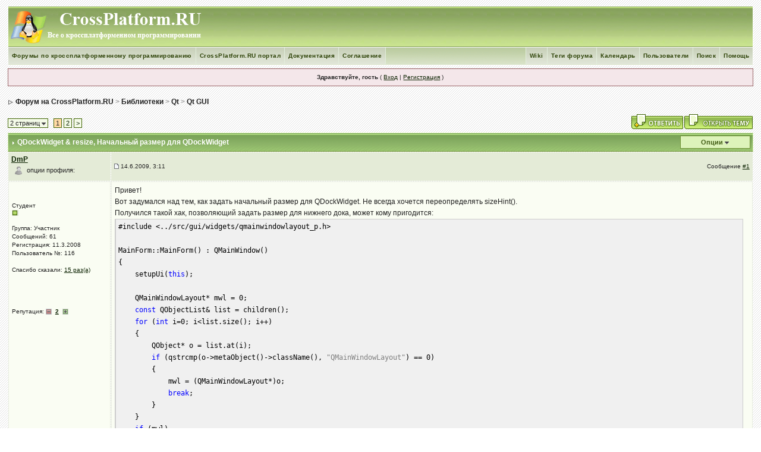

--- FILE ---
content_type: text/html; charset=WINDOWS-1251
request_url: http://www.forum.crossplatform.ru/index.php?showtopic=2917&mode=linear
body_size: 15464
content:
<!DOCTYPE html PUBLIC "-//W3C//DTD XHTML 1.0 Transitional//EN" "http://www.w3.org/TR/xhtml1/DTD/xhtml1-transitional.dtd"> 
<html xml:lang="en" lang="en" xmlns="http://www.w3.org/1999/xhtml">
<head>
<meta http-equiv="content-type" content="text/html; charset=windows-1251" />
<link rel="shortcut icon" href="favicon.ico" />
<title>QDockWidget &amp; resize - Форум на CrossPlatform.RU</title>
<link rel="alternate" type="application/rss+xml" title="Общее RSS" href="http://www.forum.crossplatform.ru/index.php?act=rssout&amp;id=1" />
<link rel="alternate" type="application/rss+xml" title="Переводы" href="http://www.forum.crossplatform.ru/index.php?act=rssout&amp;id=6" />
<link rel="alternate" type="application/rss+xml" title="Boost" href="http://www.forum.crossplatform.ru/index.php?act=rssout&amp;id=2" />
<link rel="alternate" type="application/rss+xml" title="Qt" href="http://www.forum.crossplatform.ru/index.php?act=rssout&amp;id=3" />
<link rel="alternate" type="application/rss+xml" title="GTK+" href="http://www.forum.crossplatform.ru/index.php?act=rssout&amp;id=4" />
<link rel="alternate" type="application/rss+xml" title="wxWidgets" href="http://www.forum.crossplatform.ru/index.php?act=rssout&amp;id=5" />
<link rel="alternate" type="application/rss+xml" title="Общее RSS с коментариями" href="http://www.forum.crossplatform.ru/index.php?act=rssout&amp;id=7" />
 
<style type="text/css" media="all">

@import url(http://www.forum.crossplatform.ru/style_images/css_15.css);

</style> 
<!--(SnS) SoftwareManiacs highlighter-->
<link type="text/css" rel="stylesheet" href="style_images/highlight.css" />
<!--(SnS) SoftwareManiacs highlighter /-->
<style type='text/css'>
@import url( "http://www.forum.crossplatform.ru/style_images/cozy_green/folder_editor_images/css_rte.css" );
</style> 
</head> 
<body>
<div id="ipbwrapper">
<!--ipb.javascript.start-->
<script type="text/javascript">
 //<![CDATA[
 var ipb_var_st            = "0";
 var ipb_lang_tpl_q1       = "Введите номер страницы, на которую хотите перейти.";
 var ipb_var_s             = "019e51c9be03564dc217e2b7675e9f5f";
 var ipb_var_phpext        = "php";
 var ipb_var_base_url      = "http://www.forum.crossplatform.ru/index.php?";
 var ipb_var_image_url     = "style_images/cozy_green";
 var ipb_input_f           = "29";
 var ipb_input_t           = "2917";
 var ipb_input_p           = "0";
 var ipb_var_cookieid      = "";
 var ipb_var_cookie_domain = "";
 var ipb_var_cookie_path   = "/";
 var ipb_md5_check         = "880ea6a14ea49e853634fbdc5015a024";
 var ipb_new_msgs          = 0;
 var use_enhanced_js       = 1;
 var use_charset           = "windows-1251";
 var ipb_myass_chars_lang  = "Вы ввели слишком мало символов для поиска";
 var ajax_load_msg		   = "Загрузка...";
 //]]>
</script>
<script type="text/javascript" src='http://www.forum.crossplatform.ru/jscripts/ips_ipsclass.js'></script>
<script type="text/javascript" src='http://www.forum.crossplatform.ru/jscripts/ipb_global.js'></script>
<script type="text/javascript" src='http://www.forum.crossplatform.ru/jscripts/ips_menu.js'></script>
<script type="text/javascript" src='http://www.forum.crossplatform.ru/style_images/cozy_green/folder_js_skin/ips_menu_html.js'></script>
<script type="text/javascript" src='http://www.forum.crossplatform.ru/cache/lang_cache/ru/lang_javascript.js'></script>
<script type="text/javascript">
//<![CDATA[
var ipsclass = new ipsclass();
ipsclass.init();
ipsclass.settings['do_linked_resize'] = parseInt( "1" );
ipsclass.settings['resize_percent']   = parseInt( "50" );
//]]>
</script>
<script type="text/javascript" src='http://www.forum.crossplatform.ru/jscripts/expand.js'></script>
<!--ipb.javascript.end-->
<div class="borderwrap">
	<div id="logostrip"><a href='http://www.crossplatform.ru'><!--ipb.logo.start--><img src='style_images/cozy_green/logo4.gif' alt='crossplatform.ru' style='vertical-align:top' border='0' /><!--ipb.logo.end--></a></div>
	<div id="submenu">
		<!--ipb.leftlinks.start-->
		
			<div class='ipb-top-left-link'><a href="index.php">Форумы по кроссплатформенному программированию</a></div>
		
		
			<div class='ipb-top-left-link'><a href="http://www.forum.crossplatform.ru/index.php?act=home">CrossPlatform.RU портал</a></div>
		
			<div class='ipb-top-left-link'><a href="http://www.doc.crossplatform.ru/index.php">Документация</a></div>		
		
	<div class='ipb-top-left-link'><a href="http://www.forum.crossplatform.ru/index.php?act=boardrules">Соглашение</a></div>

		<!--ipb.leftlinks.end-->
		<!--ipb.rightlinks.start-->
		<div class='ipb-top-right-link'><a href="http://www.forum.crossplatform.ru/index.php?act=Help">Помощь</a></div>
		<div class='ipb-top-right-link' id="ipb-tl-search"><a href="http://www.forum.crossplatform.ru/index.php?act=Search&amp;f=29">Поиск</a></div>
		<div class='ipb-top-right-link'><a href="http://www.forum.crossplatform.ru/index.php?act=Members">Пользователи</a></div>
		<div class='ipb-top-right-link'><a href="http://www.forum.crossplatform.ru/index.php?act=calendar">Календарь</a></div>
		
			<div class='ipb-top-right-link'><a href="http://www.forum.crossplatform.ru/tags.html">Теги форума</a></div><div class='ipb-top-right-link'><a href="http://www.wiki.crossplatform.ru">Wiki</a></div>
		
		<div class='popupmenu-new' id='ipb-tl-search_menu' style='display:none;width:210px'>
			<form action="http://www.forum.crossplatform.ru/index.php?act=Search&amp;CODE=01" method="post">
				<input type='hidden' name='forums' id='gbl-search-forums' value='all' /> 
				<input type="text" size="20" name="keywords" id='ipb-tl-search-box' />
				<input class="button" type="image" style='border:0px' src="style_images/cozy_green/login-button.gif" />
				
					<br /><input type='checkbox' id='gbl-search-checkbox' value='1' onclick='gbl_check_search_box()' checked='checked' /> Искать только в этом форуме?
				
			</form>
			<div style='padding:4px'>
				<a href='http://www.forum.crossplatform.ru/index.php?act=Search'>Дополнительные параметры</a>
			</div>
		</div>
		<script type="text/javascript">
			ipsmenu.register( "ipb-tl-search", 'document.getElementById("ipb-tl-search-box").focus();' );
			gbl_check_search_box();
		</script>
		<!--ipb.rightlinks.end-->
	</div>
</div>


<script type="text/javascript" src='http://www.forum.crossplatform.ru/jscripts/ips_xmlhttprequest.js'></script>
<script type="text/javascript" src='http://www.forum.crossplatform.ru/jscripts/ipb_global_xmlenhanced.js'></script>
<script type="text/javascript" src='http://www.forum.crossplatform.ru/jscripts/dom-drag.js'></script>

<div id='get-myassistant' style='display:none;width:400px;text-align:left;'>
<div class="borderwrap">
 <div class='maintitle' id='myass-drag' title='Нажмите и задержите для перемещения этого окна'>
  <div style='float:right'><a href='#' onclick='document.getElementById("get-myassistant").style.display="none"' title='Закрыть окно'>[X]</a></div>
  <div>Помощник</div>
 </div>
 <div id='myass-content' style='overflow-x:auto;'></div>
 </div>
</div>
<!-- Loading Layer -->
<div id='loading-layer' style='display:none'>
	<div id='loading-layer-shadow'>
	   <div id='loading-layer-inner'>
	 	<img src='style_images/cozy_green/loading_anim.gif' border='0' alt='Загрузка. Пожалуйста, подождите...' />
		<span style='font-weight:bold' id='loading-layer-text'>Загрузка. Пожалуйста, подождите...</span>
	    </div>
	</div>
</div>
<!-- / Loading Layer -->
<!-- Msg Layer -->
<div id='ipd-msg-wrapper'>
	<div id='ipd-msg-title'>
		<a href='#' onclick='document.getElementById("ipd-msg-wrapper").style.display="none"; return false;'><img src='style_images/cozy_green/close.png' alt='X' title='Close Window' class='ipd' /></a> &nbsp; <strong>Сообщение сайта</strong>
	</div>
	<div id='ipd-msg-inner'><span style='font-weight:bold' id='ipd-msg-text'></span><div class='pp-tiny-text'>(Сообщение закроется через 2 секунды)</div></div>
</div>
<!-- Msg Layer -->

<!--(SnS) SoftwareManiacs highlighter-->
<script type="text/javascript" src="http://www.forum.crossplatform.ru/jscripts/highlight/highlight.js"></script>
<script type="text/javascript">
 //<![CDATA[
  hljs.initHighlightingOnLoad('python', 'perl', 'php', 'xml', 'html', 'css', 'java', 'cpp', 'sql', 'bash');
 //]]>
</script>
<!--(SnS) SoftwareManiacs highlighter /-->
<!-- / End board header -->

<div id="userlinksguest">
	<p class="pcen"><b>Здравствуйте, гость</b> ( <a href="http://www.forum.crossplatform.ru/index.php?act=Login&amp;CODE=00">Вход</a> | <a href="http://www.forum.crossplatform.ru/index.php?act=Reg&amp;CODE=00">Регистрация</a> )







	</p>
</div>
<div id="navstrip"><img src='style_images/cozy_green/nav.gif' border='0'  alt='&gt;' />&nbsp;<a href='http://www.forum.crossplatform.ru/index.php?act=idx'>Форум на CrossPlatform.RU</a>&nbsp;&gt;&nbsp;<a href='http://www.forum.crossplatform.ru/index.php?showforum=3'>Библиотеки</a>&nbsp;&gt;&nbsp;<a href='http://www.forum.crossplatform.ru/index.php?showforum=6'>Qt</a>&nbsp;&gt;&nbsp;<a href='http://www.forum.crossplatform.ru/index.php?showforum=29'>Qt GUI</a></div>
<!--IBF.NEWPMBOX-->
<script type="text/javascript">
<!--
var ipb_lang_tt_prompt = "Копирование прямой ссылки этого сообщения, для сохранения в буфере обмена";
var ipb_lang_js_del_1  = "Вы действительно хотите удалить это сообщение?";
var ipb_lang_js_del_2  = "Не хотите, как хотите";
var addquotebutton     = "style_images/cozy_green/p_mq_add.gif";
var removequotebutton  = "style_images/cozy_green/p_mq_remove.gif";
var unselectedbutton = "style_images/cozy_green/topic_unselected.gif";
var selectedbutton   = "style_images/cozy_green/topic_selected.gif";
var lang_gobutton    = "С отмеченными";
var lang_suredelete  = "Вы действительно хотите удалить эти сообщения?";
var js_error_no_permission = "Извините, но вам не разрешено редактировать это сообщение";
var js_no_empty_post = "Вы не можете публиковать пустое сообщение";
//-->
</script>
<script type="text/javascript" src="/jscripts/ipb_topic.js"></script>
<script type="text/javascript" src="/jscripts/ips_text_editor_lite.js"></script>
<script type='text/javascript'>
//<![CDATA[
topic_rate = new topic_rate();
//]]>
</script>
<a name="top"></a>


<table class='ipbtable' cellspacing="0">
	<tr>
		<td style='padding-left:0px' width="40%" valign="middle" nowrap="nowrap"><div>
	<span class="pagelink" id='page-jump'>2 страниц <img src='style_images/cozy_green/menu_action_down.gif' alt='V' title='Открыть меню' border='0' /></span>&nbsp;
&nbsp;<span class="pagecurrent">1</span>&nbsp;<span class="pagelink"><a href="http://www.forum.crossplatform.ru/index.php?showtopic=2917&amp;st=10" title="2">2</a></span>&nbsp;<span class="pagelink"><a href="http://www.forum.crossplatform.ru/index.php?showtopic=2917&amp;st=10" title="Следующая страница">&gt;</a></span>

	<script type="text/javascript">
	//<![CDATA[
	ipb_pages_shown++;
	var pgjmp = document.getElementById( 'page-jump' );
	pgjmp.id  = 'page-jump-'+ipb_pages_shown;
	ipb_pages_array[ ipb_pages_shown ] = new Array( 'http://www.forum.crossplatform.ru/index.php?showtopic=2917', 10, 16 );
	menu_build_menu(
		pgjmp.id,
		new Array(  "~~NODIV~~<div onmouseover='pages_st_focus("+ipb_pages_shown+")' class='popupmenu-category' align='center'>Перейти к странице</div>",
					"<input type='hidden' id='st-type-"+ipb_pages_shown+"' value='st' /><input type='text' size='5' name='st' id='st-"+ipb_pages_shown+"' onkeydown='check_enter("+ipb_pages_shown+", event);' /> <input type='button' class='button' onclick='do_multi_page_jump("+ipb_pages_shown+");' value='ОК' />" ) );
	//]]>
	</script>
&nbsp;<!--
	( <a href="http://www.forum.crossplatform.ru/index.php?act=ST&amp;f=29&amp;t=2917&amp;view=getnewpost">К первому непрочитанному сообщению</a> )
--></div></td>
		<td class='nopad' style='padding:0px 0px 5px 0px' align="right" width="60%" valign="middle"><a href="http://www.forum.crossplatform.ru/index.php?act=post&amp;do=reply_post&amp;f=29&amp;t=2917"><img src='style_images/cozy_green/t_reply.gif' border='0'  alt='Ответить в данную тему' /></a><a href="http://www.forum.crossplatform.ru/index.php?act=post&amp;do=new_post&amp;f=29" title="Открытие новой темы"><img src='style_images/cozy_green/t_new.gif' border='0'  alt='Начать новую тему' /></a></td>
	</tr>
</table>

<div class="borderwrap">
	<div class="maintitle" style='padding:4px'>
	<!-- TABLE FIX FOR MOZILLA WRAPPING-->
	<table width='100%' style='padding:0px' cellspacing='0' cellpadding='0'>
	<tr>
	 <td width='99%' style='word-wrap:break-word;'><div><img src='style_images/cozy_green/nav_m.gif' border='0'  alt='&gt;' width='8' height='8' />&nbsp;<b>QDockWidget &amp; resize</b>, Начальный размер для QDockWidget</div></td>
	 
	 <td width='1%' align='right' nowrap='nowrap'>
		
		
			
		
		
     </td>
	 <td width='1%' align='right' nowrap='nowrap'>
	    <div class='popmenubutton' id='topicmenu-options'><a href='#topicoptions'>Опции</a> <img src='style_images/cozy_green/menu_action_down.gif' alt='V' title='Открыть меню' border='0' /></div>
	 </td>
	</tr>
  </table>
	 
 </div>
 <!--{IBF.POLL}-->
<script type="text/javascript">
<!--
menu_build_menu(
"topicmenu-options",
new Array(   img_item + " <a href='http://www.forum.crossplatform.ru/index.php?act=usercp&amp;CODE=start_subs&amp;method=topic&amp;tid=2917'>Подписка на тему</a>",
 			 img_item + " <a href='http://www.forum.crossplatform.ru/index.php?act=Forward&amp;f=29&amp;t=2917'>Сообщить другу</a>",
 			 img_item + " <a href='http://www.forum.crossplatform.ru/index.php?act=Print&amp;client=printer&amp;f=29&amp;t=2917'>Версия для печати</a>",
             img_item + " <a href='http://www.forum.crossplatform.ru/index.php?act=Print&amp;client=choose&amp;f=29&amp;t=2917'>Скачать тему</a>",
 			 img_item + " <a href='http://www.forum.crossplatform.ru/index.php?act=usercp&amp;CODE=start_subs&amp;method=forum&amp;fid=29'>Подписка на этот форум</a>",
 			 "~~NODIV~~<div class='popupmenu-category' align='center'>Режимы отображения</div>",
 			 img_item + " <a href='http://www.forum.crossplatform.ru/index.php?showtopic=2917&amp;mode=threaded'>Переключить на: Древовидный</a>",
 			 img_item + " <strong><em><a href='http://www.forum.crossplatform.ru/index.php?showtopic=2917&amp;mode=linear'>Стандартный</a></em></strong>",
 			 img_item + " <a href='http://www.forum.crossplatform.ru/index.php?showtopic=2917&amp;mode=linearplus'>Переключить на: Линейный</a>"
	    ) );
topic_rate.settings['allow_rating']       = parseInt("0");
topic_rate.settings['default_rating']     = parseInt("0");
topic_rate.settings['img_base_url']       = ipb_var_image_url + '/folder_topic_view';
topic_rate.settings['div_rating_wrapper'] = 'topic-rating-wrapper';
topic_rate.settings['text_rating_image']  = 'topic-rating-img-';
topic_rate.languages['img_alt_rate']      = "Нажмите на звездочку для оценки этой темы";
topic_rate.languages['rate_me']           = "Рейтинг:";
topic_rate.init_rating_images();
-->
</script><!--Begin Msg Number 20849-->
<table class='ipbtable' cellspacing="1">
	<tr>
		<td valign="middle" class="cgrow2" width="1%">
			<a name="entry20849"></a>
			
				<!--<div id="post-member-20849" class='popmenubutton-new-out'>
					<span class="normalname"><a href='http://www.forum.crossplatform.ru/index.php?showuser=116'>
	<img src='style_images/cozy_green/folder_profile_portal/user-offline.png' alt='' border='0' /></a>DmP</span>-->
				<span class="normalname"><a href="#" onClick="ins('DmP'); return false;">DmP</a></span><br>
                                     <div id="post-member-20849" class='popmenubutton-new-out'>
					<a href='http://www.forum.crossplatform.ru/index.php?showuser=116'>
	<img src='style_images/cozy_green/folder_profile_portal/user-offline.png' alt='' border='0' /></a>&nbsp;&nbsp;опции профиля:
				</div>
				<!-- member menu -->
				<div class='popupmenu-new' id='post-member-20849_menu' style='display:none;width:230px'>
					<div class='popupmenu-item-last'>
						
						<div style='float:right'>
							<div class='pp-image-thumb-wrap'>
								<img src='style_images/cozy_green/folder_profile_portal/pp-blank-thumb.png' width='50' height='50' alt='' />
							</div>
							
								<div style='margin-top:5px;margin-left:6px;'>
									<img src="style_images/cozy_green/rating_0_mini.gif" alt='Рейтинг: 0' style='vertical-align:middle' border='0' />
								</div>
							
						</div>
						<div class='popupmenu-item'>
							
	<img src='style_images/cozy_green/folder_profile_portal/gender_mystery.png' id='pp-entry-gender-img-116' alt='' border='0' />
 <a href="http://www.forum.crossplatform.ru/index.php?showuser=116">Просмотр профиля</a>
						</div>
						
					</div>
				</div>
				<!-- member menu -->
				<script type="text/javascript">
					ipsmenu.register( "post-member-20849", '', 'popmenubutton-new', 'popmenubutton-new-out' );
				</script>
			
			
		</td>
		<td class="cgrow2" valign="middle" width="99%">
			<!-- POSTED DATE DIV -->
			<div style="float: left;">
				<span class="postdetails"> <img src='style_images/cozy_green/to_post_off.gif' alt='сообщение' border='0' style='padding-bottom:2px' /> 14.6.2009, 3:11</span>
			</div>
			<!-- REPORT / DELETE / EDIT / QUOTE DIV -->
			<div align="right">
				<span class="postdetails"> Сообщение
					<a title="Ссылка на это сообщение" href="http://www.forum.crossplatform.ru/index.php?showtopic=2917&view=findpost&p=20849" onclick="link_to_post(20849); return false;">#1</a>
					
				</span>
			</div>
		</td>
	</tr>
	<tr>
		<td valign="top" class="post2">
        	<span class="postdetails">
				
        			<br /><br />
				
        		Студент<br />
        		<img src='style_images/cozy_green/pip.gif' border='0'  alt='*' /><br /><br />
        		Группа: Участник<br />
        		Сообщений: 61<br />
        		Регистрация: 11.3.2008<br />
        		
        		Пользователь №: 116<br />
			<br />Спасибо сказали: <a href='http://www.forum.crossplatform.ru/index.php?act=thanks&type=history&mid=116' target='_blank'>15 раз(а)</a><br /><br />
				
				<br />
        		 
            <br/> <br/>Репутация: <img src='style_images/r_minus1.gif' border='0' />&nbsp;&nbsp;<b><span id="ajaxrep-116"><a href='http://www.forum.crossplatform.ru/index.php?act=rep&amp;type=history&amp;mid=116' title='Просмотреть репутацию'>2</a></span></b>&nbsp;&nbsp;<img src='style_images/r_add1.gif' border='0' />
        	</span><br />
        	<img src="style_images/cozy_green/spacer.gif" alt="" width="160" height="1" /><br /> 
       </td>
       <td width="100%" valign="top" class="post2" id='post-main-20849'>
			<!-- THE POST 20849 -->
			<div class="postcolor" id='post-20849'>
				Привет&#33;<br />Вот задумался над тем, как задать начальный размер для QDockWidget. Не всегда хочется переопределять sizeHint().<br />Получился такой хак, позволяющий задать размер для нижнего дока, может кому пригодится:<br /><!--shcode--><pre><code class='cpp'>#include &#60;&#46;&#46;/src/gui/widgets/qmainwindowlayout_p.h&#62;<br /><br />MainForm&#58;&#58;MainForm&#40;&#41; &#58; QMainWindow&#40;&#41;<br />{<br />&nbsp;&nbsp;&nbsp;&nbsp;setupUi&#40;this&#41;;<br /><br />&nbsp;&nbsp;&nbsp;&nbsp;QMainWindowLayout* mwl = 0;<br />&nbsp;&nbsp;&nbsp;&nbsp;const QObjectList&amp; list = children&#40;&#41;;<br />&nbsp;&nbsp;&nbsp;&nbsp;for &#40;int i=0; i&#60;list.size&#40;&#41;; i++&#41;<br />&nbsp;&nbsp;&nbsp;&nbsp;{<br />&nbsp;&nbsp;&nbsp;&nbsp;&nbsp;&nbsp;&nbsp;&nbsp;QObject* o = list.at&#40;i&#41;;<br />&nbsp;&nbsp;&nbsp;&nbsp;&nbsp;&nbsp;&nbsp;&nbsp;if &#40;qstrcmp&#40;o-&#62;metaObject&#40;&#41;-&#62;className&#40;&#41;, &#34;QMainWindowLayout&#34;&#41; == 0&#41;<br />&nbsp;&nbsp;&nbsp;&nbsp;&nbsp;&nbsp;&nbsp;&nbsp;{<br />&nbsp;&nbsp;&nbsp;&nbsp;&nbsp;&nbsp;&nbsp;&nbsp;&nbsp;&nbsp;&nbsp;&nbsp;mwl = &#40;QMainWindowLayout*&#41;o;<br />&nbsp;&nbsp;&nbsp;&nbsp;&nbsp;&nbsp;&nbsp;&nbsp;&nbsp;&nbsp;&nbsp;&nbsp;break;<br />&nbsp;&nbsp;&nbsp;&nbsp;&nbsp;&nbsp;&nbsp;&nbsp;}<br />&nbsp;&nbsp;&nbsp;&nbsp;}<br />&nbsp;&nbsp;&nbsp;&nbsp;if &#40;mwl&#41;<br />&nbsp;&nbsp;&nbsp;&nbsp;{<br />&nbsp;&nbsp;&nbsp;&nbsp;&nbsp;&nbsp;&nbsp;&nbsp;QDockAreaLayout&amp; dal = mwl-&#62;layoutState.dockAreaLayout;<br />&nbsp;&nbsp;&nbsp;&nbsp;&nbsp;&nbsp;&nbsp;&nbsp;dal.docks&#91;QInternal&#58;&#58;BottomDock&#93;.rect = QRect&#40;0, 0, 0, 100&#41;;<br />&nbsp;&nbsp;&nbsp;&nbsp;}<br />}</code></pre><!--ehcode--><br />Да, код написан на Qt 4.5.1
				
				
				<!--IBF.ATTACHMENT_20849-->
			</div>
			
			
			<!-- THE POST -->		
		</td>
	</tr>
	<tr>
		<td class="formbuttonrow" nowrap="nowrap">
			<div style='text-align:left'><a href="javascript:scroll(0,0);"><img src='style_images/cozy_green/p_up.gif' border='0'  alt='Перейти в начало страницы' /></a></div>
		</td>
		<td class="formbuttonrow" nowrap="nowrap">
			<!-- PM / EMAIL / WWW / MSGR -->
			<div style="float: left;">
				&nbsp;
			</div>
			<!-- REPORT / UP -->
		<div style="float: left;"></div>
         	<div align="right">
         		<a onmouseover="copyQ('DmP', '14.6.2009, 3:11', '20849');" href='javascript:pasteQ();'><img src='style_images/cozy_green/p_qquote.gif' border='0'  alt='Быстрая цитата' title='Цитировать выделенный текст в форму быстрого ответа'/></a><a href="#" onclick="multiquote_add(20849); return false;" title="Добавить к многочисленным цитатам"><img src="style_images/cozy_green/p_mq_add.gif" name="mad_20849" alt="+" /></a><a href="http://www.forum.crossplatform.ru/index.php?act=Post&amp;CODE=02&amp;f=29&amp;t=2917&amp;qpid=20849" title="Ответить прямо в этом сообщении"><img src='style_images/cozy_green/p_quote.gif' border='0'  alt='Цитировать сообщение' /></a>
         	</div>
         </td>
	</tr><tr>
	<td class="catend" colspan="2">
	<!-- no content -->
	</td>
</tr>
</table>
<!--Begin Msg Number 20859-->
<table class='ipbtable' cellspacing="1">
	<tr>
		<td valign="middle" class="cgrow2" width="1%">
			<a name="entry20859"></a>
			
				<!--<div id="post-member-20859" class='popmenubutton-new-out'>
					<span class="normalname"><a href='http://www.forum.crossplatform.ru/index.php?showuser=446'>
	<img src='style_images/cozy_green/folder_profile_portal/user-offline.png' alt='' border='0' /></a>SABROG</span>-->
				<span class="normalname"><a href="#" onClick="ins('SABROG'); return false;">SABROG</a></span><br>
                                     <div id="post-member-20859" class='popmenubutton-new-out'>
					<a href='http://www.forum.crossplatform.ru/index.php?showuser=446'>
	<img src='style_images/cozy_green/folder_profile_portal/user-offline.png' alt='' border='0' /></a>&nbsp;&nbsp;опции профиля:
				</div>
				<!-- member menu -->
				<div class='popupmenu-new' id='post-member-20859_menu' style='display:none;width:230px'>
					<div class='popupmenu-item-last'>
						
						<div style='float:right'>
							<div class='pp-image-thumb-wrap'>
								<img src='style_images/cozy_green/folder_profile_portal/pp-blank-thumb.png' width='50' height='50' alt='' />
							</div>
							
								<div style='margin-top:5px;margin-left:6px;'>
									<img src="style_images/cozy_green/rating_5_mini.gif" alt='Рейтинг: 5' style='vertical-align:middle' border='0' />
								</div>
							
						</div>
						<div class='popupmenu-item'>
							
	
		<img src='style_images/cozy_green/folder_profile_portal/gender_male.png' id='pp-entry-gender-img-446' style='vertical-align:top' alt='' border='0' />
	
 <a href="http://www.forum.crossplatform.ru/index.php?showuser=446">Просмотр профиля</a>
						</div>
						
					</div>
				</div>
				<!-- member menu -->
				<script type="text/javascript">
					ipsmenu.register( "post-member-20859", '', 'popmenubutton-new', 'popmenubutton-new-out' );
				</script>
			
			
		</td>
		<td class="cgrow2" valign="middle" width="99%">
			<!-- POSTED DATE DIV -->
			<div style="float: left;">
				<span class="postdetails"> <img src='style_images/cozy_green/to_post_off.gif' alt='сообщение' border='0' style='padding-bottom:2px' /> 14.6.2009, 13:56</span>
			</div>
			<!-- REPORT / DELETE / EDIT / QUOTE DIV -->
			<div align="right">
				<span class="postdetails"> Сообщение
					<a title="Ссылка на это сообщение" href="http://www.forum.crossplatform.ru/index.php?showtopic=2917&view=findpost&p=20859" onclick="link_to_post(20859); return false;">#2</a>
					
				</span>
			</div>
		</td>
	</tr>
	<tr>
		<td valign="top" class="post1">
        	<span class="postdetails">
				
					<a href="http://www.forum.crossplatform.ru/index.php?showuser=446" title="Просмотр профиля"><img src='/uploads/av-446.png' border='0' width='64' height='80' alt='' /></a><br /><br />
				
        		Профессионал<br />
        		<img src='style_images/cozy_green/pip.gif' border='0'  alt='*' /><img src='style_images/cozy_green/pip.gif' border='0'  alt='*' /><img src='style_images/cozy_green/pip.gif' border='0'  alt='*' /><img src='style_images/cozy_green/pip.gif' border='0'  alt='*' /><img src='style_images/cozy_green/pip.gif' border='0'  alt='*' /><br /><br />
        		Группа: Участник<br />
        		Сообщений: 1207<br />
        		Регистрация: 8.12.2008<br />
        		Из: Russia, Moscow<br />
        		Пользователь №: 446<br />
			<br />Спасибо сказали: <a href='http://www.forum.crossplatform.ru/index.php?act=thanks&type=history&mid=446' target='_blank'>229 раз(а)</a><br /><br />
				
				<br />
        		 
            <br/> <br/>Репутация: <img src='style_images/r_minus1.gif' border='0' />&nbsp;&nbsp;<b><span id="ajaxrep-446"><a href='http://www.forum.crossplatform.ru/index.php?act=rep&amp;type=history&amp;mid=446' title='Просмотреть репутацию'>34</a></span></b>&nbsp;&nbsp;<img src='style_images/r_add1.gif' border='0' />
        	</span><br />
        	<img src="style_images/cozy_green/spacer.gif" alt="" width="160" height="1" /><br /> 
       </td>
       <td width="100%" valign="top" class="post1" id='post-main-20859'>
			<!-- THE POST 20859 -->
			<div class="postcolor" id='post-20859'>
				Я сделал небольшой моддинг твоего кода сократив его до одной строки <img src="http://www.forum.crossplatform.ru/style_emoticons/default/smile.gif" style="vertical-align:middle" emoid=":)" border="0" alt=":)" /><br /><br /><!--shcode--><pre><code class='cpp'>&#40;&#40;&#40;QMainWindowLayout *&#41;layout&#40;&#41;&#41;-&#62;layoutState.dockAreaLayout&#41;.docks&#91;QInternal&#58;&#58;BottomDock&#93;.rect = QRect&#40;0, 0, 0, 100&#41;;</code></pre><!--ehcode-->
				
				
				<!--IBF.ATTACHMENT_20859-->
			</div>
			
			
			<!-- THE POST -->		
		</td>
	</tr>
	<tr>
		<td class="formbuttonrow" nowrap="nowrap">
			<div style='text-align:left'><a href="javascript:scroll(0,0);"><img src='style_images/cozy_green/p_up.gif' border='0'  alt='Перейти в начало страницы' /></a></div>
		</td>
		<td class="formbuttonrow" nowrap="nowrap">
			<!-- PM / EMAIL / WWW / MSGR -->
			<div style="float: left;">
				&nbsp;
			</div>
			<!-- REPORT / UP -->
		<div style="float: left;"></div>
         	<div align="right">
         		<a onmouseover="copyQ('SABROG', '14.6.2009, 13:56', '20859');" href='javascript:pasteQ();'><img src='style_images/cozy_green/p_qquote.gif' border='0'  alt='Быстрая цитата' title='Цитировать выделенный текст в форму быстрого ответа'/></a><a href="#" onclick="multiquote_add(20859); return false;" title="Добавить к многочисленным цитатам"><img src="style_images/cozy_green/p_mq_add.gif" name="mad_20859" alt="+" /></a><a href="http://www.forum.crossplatform.ru/index.php?act=Post&amp;CODE=02&amp;f=29&amp;t=2917&amp;qpid=20859" title="Ответить прямо в этом сообщении"><img src='style_images/cozy_green/p_quote.gif' border='0'  alt='Цитировать сообщение' /></a>
         	</div>
         </td>
	</tr><tr>
	<td class="catend" colspan="2">
	<!-- no content -->
	</td>
</tr>
</table>
<!--Begin Msg Number 20863-->
<table class='ipbtable' cellspacing="1">
	<tr>
		<td valign="middle" class="cgrow2" width="1%">
			<a name="entry20863"></a>
			
				<!--<div id="post-member-20863" class='popmenubutton-new-out'>
					<span class="normalname"><a href='http://www.forum.crossplatform.ru/index.php?showuser=116'>
	<img src='style_images/cozy_green/folder_profile_portal/user-offline.png' alt='' border='0' /></a>DmP</span>-->
				<span class="normalname"><a href="#" onClick="ins('DmP'); return false;">DmP</a></span><br>
                                     <div id="post-member-20863" class='popmenubutton-new-out'>
					<a href='http://www.forum.crossplatform.ru/index.php?showuser=116'>
	<img src='style_images/cozy_green/folder_profile_portal/user-offline.png' alt='' border='0' /></a>&nbsp;&nbsp;опции профиля:
				</div>
				<!-- member menu -->
				<div class='popupmenu-new' id='post-member-20863_menu' style='display:none;width:230px'>
					<div class='popupmenu-item-last'>
						
						<div style='float:right'>
							<div class='pp-image-thumb-wrap'>
								<img src='style_images/cozy_green/folder_profile_portal/pp-blank-thumb.png' width='50' height='50' alt='' />
							</div>
							
								<div style='margin-top:5px;margin-left:6px;'>
									<img src="style_images/cozy_green/rating_0_mini.gif" alt='Рейтинг: 0' style='vertical-align:middle' border='0' />
								</div>
							
						</div>
						<div class='popupmenu-item'>
							
	<img src='style_images/cozy_green/folder_profile_portal/gender_mystery.png' id='pp-entry-gender-img-116' alt='' border='0' />
 <a href="http://www.forum.crossplatform.ru/index.php?showuser=116">Просмотр профиля</a>
						</div>
						
					</div>
				</div>
				<!-- member menu -->
				<script type="text/javascript">
					ipsmenu.register( "post-member-20863", '', 'popmenubutton-new', 'popmenubutton-new-out' );
				</script>
			
			
		</td>
		<td class="cgrow2" valign="middle" width="99%">
			<!-- POSTED DATE DIV -->
			<div style="float: left;">
				<span class="postdetails"> <img src='style_images/cozy_green/to_post_off.gif' alt='сообщение' border='0' style='padding-bottom:2px' /> 14.6.2009, 14:41</span>
			</div>
			<!-- REPORT / DELETE / EDIT / QUOTE DIV -->
			<div align="right">
				<span class="postdetails"> Сообщение
					<a title="Ссылка на это сообщение" href="http://www.forum.crossplatform.ru/index.php?showtopic=2917&view=findpost&p=20863" onclick="link_to_post(20863); return false;">#3</a>
					
				</span>
			</div>
		</td>
	</tr>
	<tr>
		<td valign="top" class="post2">
        	<span class="postdetails">
				
        			<br /><br />
				
        		Студент<br />
        		<img src='style_images/cozy_green/pip.gif' border='0'  alt='*' /><br /><br />
        		Группа: Участник<br />
        		Сообщений: 61<br />
        		Регистрация: 11.3.2008<br />
        		
        		Пользователь №: 116<br />
			<br />Спасибо сказали: <a href='http://www.forum.crossplatform.ru/index.php?act=thanks&type=history&mid=116' target='_blank'>15 раз(а)</a><br /><br />
				
				<br />
        		 
            <br/> <br/>Репутация: <img src='style_images/r_minus1.gif' border='0' />&nbsp;&nbsp;<b><span id="ajaxrep-116"><a href='http://www.forum.crossplatform.ru/index.php?act=rep&amp;type=history&amp;mid=116' title='Просмотреть репутацию'>2</a></span></b>&nbsp;&nbsp;<img src='style_images/r_add1.gif' border='0' />
        	</span><br />
        	<img src="style_images/cozy_green/spacer.gif" alt="" width="160" height="1" /><br /> 
       </td>
       <td width="100%" valign="top" class="post2" id='post-main-20863'>
			<!-- THE POST 20863 -->
			<div class="postcolor" id='post-20863'>
				<b>SABROG</b>, был у меня вариант с layout(), но отладчик упорно не хотел сознаваться в том, какое настоящее имя класса и в процессе разбора полетов этот вариант потерялся. Сейчас сократил код до:<br /><!--shcode--><pre><code class='cpp'>&nbsp;&nbsp;&nbsp;&nbsp;QMainWindowLayout* mwl = &#40;QMainWindowLayout*&#41;layout&#40;&#41;;<br />&nbsp;&nbsp;&nbsp;&nbsp;if &#40;mwl&#41;<br />&nbsp;&nbsp;&nbsp;&nbsp;{<br />&nbsp;&nbsp;&nbsp;&nbsp;&nbsp;&nbsp;&nbsp;&nbsp;QDockAreaLayout&amp; dal = mwl-&#62;layoutState.dockAreaLayout;<br />&nbsp;&nbsp;&nbsp;&nbsp;&nbsp;&nbsp;&nbsp;&nbsp;dal.docks&#91;QInternal&#58;&#58;BottomDock&#93;.rect = QRect&#40;0, 0, 0, 100&#41;;<br />&nbsp;&nbsp;&nbsp;&nbsp;}</code></pre><!--ehcode--><br />У меня потом будет левая и правая панелька.<br />А для однострочного варианта, одна скобка лишняя <img src="http://www.forum.crossplatform.ru/style_emoticons/default/wink.gif" style="vertical-align:middle" emoid=";)" border="0" alt=";)" /><br /><!--shcode--><pre><code class='cpp'>&#40;&#40;QMainWindowLayout*&#41;layout&#40;&#41;&#41;-&#62;layoutState.dockAreaLayout.docks&#91;QInternal&#58;&#58;BottomDock&#93;.rect = QRect&#40;0, 0, 0, 100&#41;;</code></pre><!--ehcode-->
				
				
				<!--IBF.ATTACHMENT_20863-->
			</div>
			
			
			<!-- THE POST -->		
		</td>
	</tr>
	<tr>
		<td class="formbuttonrow" nowrap="nowrap">
			<div style='text-align:left'><a href="javascript:scroll(0,0);"><img src='style_images/cozy_green/p_up.gif' border='0'  alt='Перейти в начало страницы' /></a></div>
		</td>
		<td class="formbuttonrow" nowrap="nowrap">
			<!-- PM / EMAIL / WWW / MSGR -->
			<div style="float: left;">
				&nbsp;
			</div>
			<!-- REPORT / UP -->
		<div style="float: left;"></div>
         	<div align="right">
         		<a onmouseover="copyQ('DmP', '14.6.2009, 14:41', '20863');" href='javascript:pasteQ();'><img src='style_images/cozy_green/p_qquote.gif' border='0'  alt='Быстрая цитата' title='Цитировать выделенный текст в форму быстрого ответа'/></a><a href="#" onclick="multiquote_add(20863); return false;" title="Добавить к многочисленным цитатам"><img src="style_images/cozy_green/p_mq_add.gif" name="mad_20863" alt="+" /></a><a href="http://www.forum.crossplatform.ru/index.php?act=Post&amp;CODE=02&amp;f=29&amp;t=2917&amp;qpid=20863" title="Ответить прямо в этом сообщении"><img src='style_images/cozy_green/p_quote.gif' border='0'  alt='Цитировать сообщение' /></a>
         	</div>
         </td>
	</tr><tr>
	<td class="catend" colspan="2">
	<!-- no content -->
	</td>
</tr>
</table>
<!--Begin Msg Number 20865-->
<table class='ipbtable' cellspacing="1">
	<tr>
		<td valign="middle" class="cgrow2" width="1%">
			<a name="entry20865"></a>
			
				<!--<div id="post-member-20865" class='popmenubutton-new-out'>
					<span class="normalname"><a href='http://www.forum.crossplatform.ru/index.php?showuser=446'>
	<img src='style_images/cozy_green/folder_profile_portal/user-offline.png' alt='' border='0' /></a>SABROG</span>-->
				<span class="normalname"><a href="#" onClick="ins('SABROG'); return false;">SABROG</a></span><br>
                                     <div id="post-member-20865" class='popmenubutton-new-out'>
					<a href='http://www.forum.crossplatform.ru/index.php?showuser=446'>
	<img src='style_images/cozy_green/folder_profile_portal/user-offline.png' alt='' border='0' /></a>&nbsp;&nbsp;опции профиля:
				</div>
				<!-- member menu -->
				<div class='popupmenu-new' id='post-member-20865_menu' style='display:none;width:230px'>
					<div class='popupmenu-item-last'>
						
						<div style='float:right'>
							<div class='pp-image-thumb-wrap'>
								<img src='style_images/cozy_green/folder_profile_portal/pp-blank-thumb.png' width='50' height='50' alt='' />
							</div>
							
								<div style='margin-top:5px;margin-left:6px;'>
									<img src="style_images/cozy_green/rating_5_mini.gif" alt='Рейтинг: 5' style='vertical-align:middle' border='0' />
								</div>
							
						</div>
						<div class='popupmenu-item'>
							
	
		<img src='style_images/cozy_green/folder_profile_portal/gender_male.png' id='pp-entry-gender-img-446' style='vertical-align:top' alt='' border='0' />
	
 <a href="http://www.forum.crossplatform.ru/index.php?showuser=446">Просмотр профиля</a>
						</div>
						
					</div>
				</div>
				<!-- member menu -->
				<script type="text/javascript">
					ipsmenu.register( "post-member-20865", '', 'popmenubutton-new', 'popmenubutton-new-out' );
				</script>
			
			
		</td>
		<td class="cgrow2" valign="middle" width="99%">
			<!-- POSTED DATE DIV -->
			<div style="float: left;">
				<span class="postdetails"> <img src='style_images/cozy_green/to_post_off.gif' alt='сообщение' border='0' style='padding-bottom:2px' /> 14.6.2009, 15:19</span>
			</div>
			<!-- REPORT / DELETE / EDIT / QUOTE DIV -->
			<div align="right">
				<span class="postdetails"> Сообщение
					<a title="Ссылка на это сообщение" href="http://www.forum.crossplatform.ru/index.php?showtopic=2917&view=findpost&p=20865" onclick="link_to_post(20865); return false;">#4</a>
					
				</span>
			</div>
		</td>
	</tr>
	<tr>
		<td valign="top" class="post1">
        	<span class="postdetails">
				
					<a href="http://www.forum.crossplatform.ru/index.php?showuser=446" title="Просмотр профиля"><img src='/uploads/av-446.png' border='0' width='64' height='80' alt='' /></a><br /><br />
				
        		Профессионал<br />
        		<img src='style_images/cozy_green/pip.gif' border='0'  alt='*' /><img src='style_images/cozy_green/pip.gif' border='0'  alt='*' /><img src='style_images/cozy_green/pip.gif' border='0'  alt='*' /><img src='style_images/cozy_green/pip.gif' border='0'  alt='*' /><img src='style_images/cozy_green/pip.gif' border='0'  alt='*' /><br /><br />
        		Группа: Участник<br />
        		Сообщений: 1207<br />
        		Регистрация: 8.12.2008<br />
        		Из: Russia, Moscow<br />
        		Пользователь №: 446<br />
			<br />Спасибо сказали: <a href='http://www.forum.crossplatform.ru/index.php?act=thanks&type=history&mid=446' target='_blank'>229 раз(а)</a><br /><br />
				
				<br />
        		 
            <br/> <br/>Репутация: <img src='style_images/r_minus1.gif' border='0' />&nbsp;&nbsp;<b><span id="ajaxrep-446"><a href='http://www.forum.crossplatform.ru/index.php?act=rep&amp;type=history&amp;mid=446' title='Просмотреть репутацию'>34</a></span></b>&nbsp;&nbsp;<img src='style_images/r_add1.gif' border='0' />
        	</span><br />
        	<img src="style_images/cozy_green/spacer.gif" alt="" width="160" height="1" /><br /> 
       </td>
       <td width="100%" valign="top" class="post1" id='post-main-20865'>
			<!-- THE POST 20865 -->
			<div class="postcolor" id='post-20865'>
				<!--quoteo(post=20863:date=14.6.2009, 15&#58;41:name=DmP)--><div class='quotetop'>Цитата(DmP &#064; 14.6.2009, 15&#58;41) Link</div><div class='quotemain'><!--quotec-->А для однострочного варианта, одна скобка лишняя <img src="http://www.forum.crossplatform.ru/style_emoticons/default/wink.gif" style="vertical-align:middle" emoid=";)" border="0" alt=";)" /><!--QuoteEnd--></div><!--QuoteEEnd--><br />Поспорим, что нет? <img src="http://www.forum.crossplatform.ru/style_emoticons/default/wink.gif" style="vertical-align:middle" emoid=";)" border="0" alt=";)" /><br /><br /><!--quoteo(post=20863:date=14.6.2009, 15&#58;41:name=DmP)--><div class='quotetop'>Цитата(DmP &#064; 14.6.2009, 15&#58;41) Link</div><div class='quotemain'><!--quotec-->SABROG, был у меня вариант с layout(), но отладчик упорно не хотел сознаваться в том, какое настоящее имя класса<!--QuoteEnd--></div><!--QuoteEEnd--><br />А я просто обошел рекурсией всё дерево и потом сравнил указатели. Кстати еще такой вариант работает:<br /><br /><!--shcode--><pre><code class='cpp'>QObject *o = findChild&#60;QObject *&#62;&#40;&#34;_layout&#34;&#41;;</code></pre><!--ehcode-->
				<br /><br /><span class='edit'>Сообщение отредактировал <b>SABROG</b> - 14.6.2009, 15:25</span>
				
				<!--IBF.ATTACHMENT_20865-->
			</div>
			
			
			<!-- THE POST -->		
		</td>
	</tr>
	<tr>
		<td class="formbuttonrow" nowrap="nowrap">
			<div style='text-align:left'><a href="javascript:scroll(0,0);"><img src='style_images/cozy_green/p_up.gif' border='0'  alt='Перейти в начало страницы' /></a></div>
		</td>
		<td class="formbuttonrow" nowrap="nowrap">
			<!-- PM / EMAIL / WWW / MSGR -->
			<div style="float: left;">
				&nbsp;
			</div>
			<!-- REPORT / UP -->
		<div style="float: left;"></div>
         	<div align="right">
         		<a onmouseover="copyQ('SABROG', '14.6.2009, 15:19', '20865');" href='javascript:pasteQ();'><img src='style_images/cozy_green/p_qquote.gif' border='0'  alt='Быстрая цитата' title='Цитировать выделенный текст в форму быстрого ответа'/></a><a href="#" onclick="multiquote_add(20865); return false;" title="Добавить к многочисленным цитатам"><img src="style_images/cozy_green/p_mq_add.gif" name="mad_20865" alt="+" /></a><a href="http://www.forum.crossplatform.ru/index.php?act=Post&amp;CODE=02&amp;f=29&amp;t=2917&amp;qpid=20865" title="Ответить прямо в этом сообщении"><img src='style_images/cozy_green/p_quote.gif' border='0'  alt='Цитировать сообщение' /></a>
         	</div>
         </td>
	</tr><tr>
	<td class="catend" colspan="2">
	<!-- no content -->
	</td>
</tr>
</table>
<!--Begin Msg Number 20868-->
<table class='ipbtable' cellspacing="1">
	<tr>
		<td valign="middle" class="cgrow2" width="1%">
			<a name="entry20868"></a>
			
				<!--<div id="post-member-20868" class='popmenubutton-new-out'>
					<span class="normalname"><a href='http://www.forum.crossplatform.ru/index.php?showuser=116'>
	<img src='style_images/cozy_green/folder_profile_portal/user-offline.png' alt='' border='0' /></a>DmP</span>-->
				<span class="normalname"><a href="#" onClick="ins('DmP'); return false;">DmP</a></span><br>
                                     <div id="post-member-20868" class='popmenubutton-new-out'>
					<a href='http://www.forum.crossplatform.ru/index.php?showuser=116'>
	<img src='style_images/cozy_green/folder_profile_portal/user-offline.png' alt='' border='0' /></a>&nbsp;&nbsp;опции профиля:
				</div>
				<!-- member menu -->
				<div class='popupmenu-new' id='post-member-20868_menu' style='display:none;width:230px'>
					<div class='popupmenu-item-last'>
						
						<div style='float:right'>
							<div class='pp-image-thumb-wrap'>
								<img src='style_images/cozy_green/folder_profile_portal/pp-blank-thumb.png' width='50' height='50' alt='' />
							</div>
							
								<div style='margin-top:5px;margin-left:6px;'>
									<img src="style_images/cozy_green/rating_0_mini.gif" alt='Рейтинг: 0' style='vertical-align:middle' border='0' />
								</div>
							
						</div>
						<div class='popupmenu-item'>
							
	<img src='style_images/cozy_green/folder_profile_portal/gender_mystery.png' id='pp-entry-gender-img-116' alt='' border='0' />
 <a href="http://www.forum.crossplatform.ru/index.php?showuser=116">Просмотр профиля</a>
						</div>
						
					</div>
				</div>
				<!-- member menu -->
				<script type="text/javascript">
					ipsmenu.register( "post-member-20868", '', 'popmenubutton-new', 'popmenubutton-new-out' );
				</script>
			
			
		</td>
		<td class="cgrow2" valign="middle" width="99%">
			<!-- POSTED DATE DIV -->
			<div style="float: left;">
				<span class="postdetails"> <img src='style_images/cozy_green/to_post_off.gif' alt='сообщение' border='0' style='padding-bottom:2px' /> 14.6.2009, 17:29</span>
			</div>
			<!-- REPORT / DELETE / EDIT / QUOTE DIV -->
			<div align="right">
				<span class="postdetails"> Сообщение
					<a title="Ссылка на это сообщение" href="http://www.forum.crossplatform.ru/index.php?showtopic=2917&view=findpost&p=20868" onclick="link_to_post(20868); return false;">#5</a>
					
				</span>
			</div>
		</td>
	</tr>
	<tr>
		<td valign="top" class="post2">
        	<span class="postdetails">
				
        			<br /><br />
				
        		Студент<br />
        		<img src='style_images/cozy_green/pip.gif' border='0'  alt='*' /><br /><br />
        		Группа: Участник<br />
        		Сообщений: 61<br />
        		Регистрация: 11.3.2008<br />
        		
        		Пользователь №: 116<br />
			<br />Спасибо сказали: <a href='http://www.forum.crossplatform.ru/index.php?act=thanks&type=history&mid=116' target='_blank'>15 раз(а)</a><br /><br />
				
				<br />
        		 
            <br/> <br/>Репутация: <img src='style_images/r_minus1.gif' border='0' />&nbsp;&nbsp;<b><span id="ajaxrep-116"><a href='http://www.forum.crossplatform.ru/index.php?act=rep&amp;type=history&amp;mid=116' title='Просмотреть репутацию'>2</a></span></b>&nbsp;&nbsp;<img src='style_images/r_add1.gif' border='0' />
        	</span><br />
        	<img src="style_images/cozy_green/spacer.gif" alt="" width="160" height="1" /><br /> 
       </td>
       <td width="100%" valign="top" class="post2" id='post-main-20868'>
			<!-- THE POST 20868 -->
			<div class="postcolor" id='post-20868'>
				<!--quoteo(post=20865:date=14.6.2009, 16&#58;19:name=SABROG)--><div class='quotetop'>Цитата(SABROG &#064; 14.6.2009, 16&#58;19) Link</div><div class='quotemain'><!--quotec--><!--quoteo(post=20863:date=14.6.2009, 15&#58;41:name=DmP)--><div class='quotetop'>Цитата(DmP &#064; 14.6.2009, 15&#58;41) Link</div><div class='quotemain'><!--quotec-->А для однострочного варианта, одна скобка лишняя <img src="http://www.forum.crossplatform.ru/style_emoticons/default/wink.gif" style="vertical-align:middle" emoid=";)" border="0" alt=";)" /><!--QuoteEnd--></div><!--QuoteEEnd--><br />Поспорим, что нет? <img src="http://www.forum.crossplatform.ru/style_emoticons/default/wink.gif" style="vertical-align:middle" emoid=";)" border="0" alt=";)" /><br /><!--QuoteEnd--></div><!--QuoteEEnd--><br />У меня работает. <img src="http://www.forum.crossplatform.ru/style_emoticons/default/smile.gif" style="vertical-align:middle" emoid=":)" border="0" alt=":)" /><br /><br /><!--quoteo(post=20865:date=14.6.2009, 16&#58;19:name=SABROG)--><div class='quotetop'>Цитата(SABROG &#064; 14.6.2009, 16&#58;19) Link</div><div class='quotemain'><!--quotec-->А я просто обошел рекурсией всё дерево и потом сравнил указатели. Кстати еще такой вариант работает:<br /><br /><!--shcode--><pre><code class='cpp'>QObject *o = findChild&#60;QObject *&#62;&#40;&#34;_layout&#34;&#41;;</code></pre><!--ehcode--><!--QuoteEnd--></div><!--QuoteEEnd--><br />Но никто не гарантирует, что они вдруг не поменяют имя объекта.<br />Странно то, что по идее самый правильный вариант:<br /><!--shcode--><pre><code class='cpp'>QMainWindowLayout* o = findChild&#60;QMainWindowLayout*&#62;&#40;&#41;;</code></pre><!--ehcode--><br />Компилируется, но не линкуется, видимо не все полезное экспортируется.
				
				
				<!--IBF.ATTACHMENT_20868-->
			</div>
			
			
			<!-- THE POST -->		
		</td>
	</tr>
	<tr>
		<td class="formbuttonrow" nowrap="nowrap">
			<div style='text-align:left'><a href="javascript:scroll(0,0);"><img src='style_images/cozy_green/p_up.gif' border='0'  alt='Перейти в начало страницы' /></a></div>
		</td>
		<td class="formbuttonrow" nowrap="nowrap">
			<!-- PM / EMAIL / WWW / MSGR -->
			<div style="float: left;">
				&nbsp;
			</div>
			<!-- REPORT / UP -->
		<div style="float: left;"></div>
         	<div align="right">
         		<a onmouseover="copyQ('DmP', '14.6.2009, 17:29', '20868');" href='javascript:pasteQ();'><img src='style_images/cozy_green/p_qquote.gif' border='0'  alt='Быстрая цитата' title='Цитировать выделенный текст в форму быстрого ответа'/></a><a href="#" onclick="multiquote_add(20868); return false;" title="Добавить к многочисленным цитатам"><img src="style_images/cozy_green/p_mq_add.gif" name="mad_20868" alt="+" /></a><a href="http://www.forum.crossplatform.ru/index.php?act=Post&amp;CODE=02&amp;f=29&amp;t=2917&amp;qpid=20868" title="Ответить прямо в этом сообщении"><img src='style_images/cozy_green/p_quote.gif' border='0'  alt='Цитировать сообщение' /></a>
         	</div>
         </td>
	</tr><tr>
	<td class="catend" colspan="2">
	<!-- no content -->
	</td>
</tr>
</table>
<!--Begin Msg Number 20869-->
<table class='ipbtable' cellspacing="1">
	<tr>
		<td valign="middle" class="cgrow2" width="1%">
			<a name="entry20869"></a>
			
				<!--<div id="post-member-20869" class='popmenubutton-new-out'>
					<span class="normalname"><a href='http://www.forum.crossplatform.ru/index.php?showuser=446'>
	<img src='style_images/cozy_green/folder_profile_portal/user-offline.png' alt='' border='0' /></a>SABROG</span>-->
				<span class="normalname"><a href="#" onClick="ins('SABROG'); return false;">SABROG</a></span><br>
                                     <div id="post-member-20869" class='popmenubutton-new-out'>
					<a href='http://www.forum.crossplatform.ru/index.php?showuser=446'>
	<img src='style_images/cozy_green/folder_profile_portal/user-offline.png' alt='' border='0' /></a>&nbsp;&nbsp;опции профиля:
				</div>
				<!-- member menu -->
				<div class='popupmenu-new' id='post-member-20869_menu' style='display:none;width:230px'>
					<div class='popupmenu-item-last'>
						
						<div style='float:right'>
							<div class='pp-image-thumb-wrap'>
								<img src='style_images/cozy_green/folder_profile_portal/pp-blank-thumb.png' width='50' height='50' alt='' />
							</div>
							
								<div style='margin-top:5px;margin-left:6px;'>
									<img src="style_images/cozy_green/rating_5_mini.gif" alt='Рейтинг: 5' style='vertical-align:middle' border='0' />
								</div>
							
						</div>
						<div class='popupmenu-item'>
							
	
		<img src='style_images/cozy_green/folder_profile_portal/gender_male.png' id='pp-entry-gender-img-446' style='vertical-align:top' alt='' border='0' />
	
 <a href="http://www.forum.crossplatform.ru/index.php?showuser=446">Просмотр профиля</a>
						</div>
						
					</div>
				</div>
				<!-- member menu -->
				<script type="text/javascript">
					ipsmenu.register( "post-member-20869", '', 'popmenubutton-new', 'popmenubutton-new-out' );
				</script>
			
			
		</td>
		<td class="cgrow2" valign="middle" width="99%">
			<!-- POSTED DATE DIV -->
			<div style="float: left;">
				<span class="postdetails"> <img src='style_images/cozy_green/to_post_off.gif' alt='сообщение' border='0' style='padding-bottom:2px' /> 14.6.2009, 17:43</span>
			</div>
			<!-- REPORT / DELETE / EDIT / QUOTE DIV -->
			<div align="right">
				<span class="postdetails"> Сообщение
					<a title="Ссылка на это сообщение" href="http://www.forum.crossplatform.ru/index.php?showtopic=2917&view=findpost&p=20869" onclick="link_to_post(20869); return false;">#6</a>
					
				</span>
			</div>
		</td>
	</tr>
	<tr>
		<td valign="top" class="post1">
        	<span class="postdetails">
				
					<a href="http://www.forum.crossplatform.ru/index.php?showuser=446" title="Просмотр профиля"><img src='/uploads/av-446.png' border='0' width='64' height='80' alt='' /></a><br /><br />
				
        		Профессионал<br />
        		<img src='style_images/cozy_green/pip.gif' border='0'  alt='*' /><img src='style_images/cozy_green/pip.gif' border='0'  alt='*' /><img src='style_images/cozy_green/pip.gif' border='0'  alt='*' /><img src='style_images/cozy_green/pip.gif' border='0'  alt='*' /><img src='style_images/cozy_green/pip.gif' border='0'  alt='*' /><br /><br />
        		Группа: Участник<br />
        		Сообщений: 1207<br />
        		Регистрация: 8.12.2008<br />
        		Из: Russia, Moscow<br />
        		Пользователь №: 446<br />
			<br />Спасибо сказали: <a href='http://www.forum.crossplatform.ru/index.php?act=thanks&type=history&mid=446' target='_blank'>229 раз(а)</a><br /><br />
				
				<br />
        		 
            <br/> <br/>Репутация: <img src='style_images/r_minus1.gif' border='0' />&nbsp;&nbsp;<b><span id="ajaxrep-446"><a href='http://www.forum.crossplatform.ru/index.php?act=rep&amp;type=history&amp;mid=446' title='Просмотреть репутацию'>34</a></span></b>&nbsp;&nbsp;<img src='style_images/r_add1.gif' border='0' />
        	</span><br />
        	<img src="style_images/cozy_green/spacer.gif" alt="" width="160" height="1" /><br /> 
       </td>
       <td width="100%" valign="top" class="post1" id='post-main-20869'>
			<!-- THE POST 20869 -->
			<div class="postcolor" id='post-20869'>
				<!--quoteo(post=20868:date=14.6.2009, 18&#58;29:name=DmP)--><div class='quotetop'>Цитата(DmP &#064; 14.6.2009, 18&#58;29) Link</div><div class='quotemain'><!--quotec-->У меня работает. <img src="http://www.forum.crossplatform.ru/style_emoticons/default/smile.gif" style="vertical-align:middle" emoid=":)" border="0" alt=":)" /><!--QuoteEnd--></div><!--QuoteEEnd--><br /><br />В каком виде?<br /><br /><!--quoteo(post=20868:date=14.6.2009, 18&#58;29:name=DmP)--><div class='quotetop'>Цитата(DmP &#064; 14.6.2009, 18&#58;29) Link</div><div class='quotemain'><!--quotec-->Странно то, что по идее самый правильный вариант:<!--QuoteEnd--></div><!--QuoteEEnd--><br /><br />О ровно такой же правильный как и жесткая привязка к названию объекта &quot;_layout&quot; и вообще как и сам хак. <img src="http://www.forum.crossplatform.ru/style_emoticons/default/smile.gif" style="vertical-align:middle" emoid=":)" border="0" alt=":)" /><br /><br />Кстати почему такое не работает?<br /><br /><!--shcode--><pre><code class='cpp'>dal.docks&#91;QInternal&#58;&#58;BottomDock&#93;.rect.setHeight&#40;100&#41;;</code></pre><!--ehcode-->
				<br /><br /><span class='edit'>Сообщение отредактировал <b>SABROG</b> - 14.6.2009, 17:46</span>
				
				<!--IBF.ATTACHMENT_20869-->
			</div>
			
			
			<!-- THE POST -->		
		</td>
	</tr>
	<tr>
		<td class="formbuttonrow" nowrap="nowrap">
			<div style='text-align:left'><a href="javascript:scroll(0,0);"><img src='style_images/cozy_green/p_up.gif' border='0'  alt='Перейти в начало страницы' /></a></div>
		</td>
		<td class="formbuttonrow" nowrap="nowrap">
			<!-- PM / EMAIL / WWW / MSGR -->
			<div style="float: left;">
				&nbsp;
			</div>
			<!-- REPORT / UP -->
		<div style="float: left;"></div>
         	<div align="right">
         		<a onmouseover="copyQ('SABROG', '14.6.2009, 17:43', '20869');" href='javascript:pasteQ();'><img src='style_images/cozy_green/p_qquote.gif' border='0'  alt='Быстрая цитата' title='Цитировать выделенный текст в форму быстрого ответа'/></a><a href="#" onclick="multiquote_add(20869); return false;" title="Добавить к многочисленным цитатам"><img src="style_images/cozy_green/p_mq_add.gif" name="mad_20869" alt="+" /></a><a href="http://www.forum.crossplatform.ru/index.php?act=Post&amp;CODE=02&amp;f=29&amp;t=2917&amp;qpid=20869" title="Ответить прямо в этом сообщении"><img src='style_images/cozy_green/p_quote.gif' border='0'  alt='Цитировать сообщение' /></a>
         	</div>
         </td>
	</tr><tr>
	<td class="catend" colspan="2">
	<!-- no content -->
	</td>
</tr>
</table>
<!--Begin Msg Number 20872-->
<table class='ipbtable' cellspacing="1">
	<tr>
		<td valign="middle" class="cgrow2" width="1%">
			<a name="entry20872"></a>
			
				<!--<div id="post-member-20872" class='popmenubutton-new-out'>
					<span class="normalname"><a href='http://www.forum.crossplatform.ru/index.php?showuser=591'>
	<img src='style_images/cozy_green/folder_profile_portal/user-offline.png' alt='' border='0' /></a>BRE</span>-->
				<span class="normalname"><a href="#" onClick="ins('BRE'); return false;">BRE</a></span><br>
                                     <div id="post-member-20872" class='popmenubutton-new-out'>
					<a href='http://www.forum.crossplatform.ru/index.php?showuser=591'>
	<img src='style_images/cozy_green/folder_profile_portal/user-offline.png' alt='' border='0' /></a>&nbsp;&nbsp;опции профиля:
				</div>
				<!-- member menu -->
				<div class='popupmenu-new' id='post-member-20872_menu' style='display:none;width:230px'>
					<div class='popupmenu-item-last'>
						
						<div style='float:right'>
							<div class='pp-image-thumb-wrap'>
								<img src='style_images/cozy_green/folder_profile_portal/pp-blank-thumb.png' width='50' height='50' alt='' />
							</div>
							
								<div style='margin-top:5px;margin-left:6px;'>
									<img src="style_images/cozy_green/rating_5_mini.gif" alt='Рейтинг: 5' style='vertical-align:middle' border='0' />
								</div>
							
						</div>
						<div class='popupmenu-item'>
							
	
		<img src='style_images/cozy_green/folder_profile_portal/gender_male.png' id='pp-entry-gender-img-591' style='vertical-align:top' alt='' border='0' />
	
 <a href="http://www.forum.crossplatform.ru/index.php?showuser=591">Просмотр профиля</a>
						</div>
						
					</div>
				</div>
				<!-- member menu -->
				<script type="text/javascript">
					ipsmenu.register( "post-member-20872", '', 'popmenubutton-new', 'popmenubutton-new-out' );
				</script>
			
			
		</td>
		<td class="cgrow2" valign="middle" width="99%">
			<!-- POSTED DATE DIV -->
			<div style="float: left;">
				<span class="postdetails"> <img src='style_images/cozy_green/to_post_off.gif' alt='сообщение' border='0' style='padding-bottom:2px' /> 14.6.2009, 18:20</span>
			</div>
			<!-- REPORT / DELETE / EDIT / QUOTE DIV -->
			<div align="right">
				<span class="postdetails"> Сообщение
					<a title="Ссылка на это сообщение" href="http://www.forum.crossplatform.ru/index.php?showtopic=2917&view=findpost&p=20872" onclick="link_to_post(20872); return false;">#7</a>
					
				</span>
			</div>
		</td>
	</tr>
	<tr>
		<td valign="top" class="post2">
        	<span class="postdetails">
				
					<a href="http://www.forum.crossplatform.ru/index.php?showuser=591" title="Просмотр профиля"><img src='/uploads/av-591.jpg' border='0' width='90' height='90' alt='' /></a><br /><br />
				
        		Профессионал<br />
        		<img src='style_images/cozy_green/pip.gif' border='0'  alt='*' /><img src='style_images/cozy_green/pip.gif' border='0'  alt='*' /><img src='style_images/cozy_green/pip.gif' border='0'  alt='*' /><img src='style_images/cozy_green/pip.gif' border='0'  alt='*' /><img src='style_images/cozy_green/pip.gif' border='0'  alt='*' /><br /><br />
        		Группа: Участник<br />
        		Сообщений: 1112<br />
        		Регистрация: 6.3.2009<br />
        		Из: Ростов-на-Дону<br />
        		Пользователь №: 591<br />
			<br />Спасибо сказали: <a href='http://www.forum.crossplatform.ru/index.php?act=thanks&type=history&mid=591' target='_blank'>264 раз(а)</a><br /><br />
				
				<br />
        		 
            <br/> <br/>Репутация: <img src='style_images/r_minus1.gif' border='0' />&nbsp;&nbsp;<b><span id="ajaxrep-591"><a href='http://www.forum.crossplatform.ru/index.php?act=rep&amp;type=history&amp;mid=591' title='Просмотреть репутацию'>44</a></span></b>&nbsp;&nbsp;<img src='style_images/r_add1.gif' border='0' />
        	</span><br />
        	<img src="style_images/cozy_green/spacer.gif" alt="" width="160" height="1" /><br /> 
       </td>
       <td width="100%" valign="top" class="post2" id='post-main-20872'>
			<!-- THE POST 20872 -->
			<div class="postcolor" id='post-20872'>
				<!--quoteo(post=20869:date=14.6.2009, 18&#58;43:name=SABROG)--><div class='quotetop'>Цитата(SABROG &#064; 14.6.2009, 18&#58;43) Link</div><div class='quotemain'><!--quotec-->Кстати почему такое не работает?<br /><br /><!--shcode--><pre><code class='cpp'>dal.docks&#91;QInternal&#58;&#58;BottomDock&#93;.rect.setHeight&#40;100&#41;;</code></pre><!--ehcode--><!--QuoteEnd--></div><!--QuoteEEnd--><br />Это только предположение, я не проверял.<br />Думаю это из-за того, что rect может быть не валиден ( height &lt;= 0 || width &lt;= 0 ). Конструктор по умолчанию, как раз создает такую область.<br />В этом случае, ты устанавливаешь height, а width не изменяется.
				
				
				<!--IBF.ATTACHMENT_20872-->
			</div>
			
			
			<!-- THE POST -->		
		</td>
	</tr>
	<tr>
		<td class="formbuttonrow" nowrap="nowrap">
			<div style='text-align:left'><a href="javascript:scroll(0,0);"><img src='style_images/cozy_green/p_up.gif' border='0'  alt='Перейти в начало страницы' /></a></div>
		</td>
		<td class="formbuttonrow" nowrap="nowrap">
			<!-- PM / EMAIL / WWW / MSGR -->
			<div style="float: left;">
				&nbsp;
			</div>
			<!-- REPORT / UP -->
		<div style="float: left;"></div>
         	<div align="right">
         		<a onmouseover="copyQ('BRE', '14.6.2009, 18:20', '20872');" href='javascript:pasteQ();'><img src='style_images/cozy_green/p_qquote.gif' border='0'  alt='Быстрая цитата' title='Цитировать выделенный текст в форму быстрого ответа'/></a><a href="#" onclick="multiquote_add(20872); return false;" title="Добавить к многочисленным цитатам"><img src="style_images/cozy_green/p_mq_add.gif" name="mad_20872" alt="+" /></a><a href="http://www.forum.crossplatform.ru/index.php?act=Post&amp;CODE=02&amp;f=29&amp;t=2917&amp;qpid=20872" title="Ответить прямо в этом сообщении"><img src='style_images/cozy_green/p_quote.gif' border='0'  alt='Цитировать сообщение' /></a>
         	</div>
         </td>
	</tr><tr>
	<td class="catend" colspan="2">
	<!-- no content -->
	</td>
</tr>
</table>
<!--Begin Msg Number 20873-->
<table class='ipbtable' cellspacing="1">
	<tr>
		<td valign="middle" class="cgrow2" width="1%">
			<a name="entry20873"></a>
			
				<!--<div id="post-member-20873" class='popmenubutton-new-out'>
					<span class="normalname"><a href='http://www.forum.crossplatform.ru/index.php?showuser=116'>
	<img src='style_images/cozy_green/folder_profile_portal/user-offline.png' alt='' border='0' /></a>DmP</span>-->
				<span class="normalname"><a href="#" onClick="ins('DmP'); return false;">DmP</a></span><br>
                                     <div id="post-member-20873" class='popmenubutton-new-out'>
					<a href='http://www.forum.crossplatform.ru/index.php?showuser=116'>
	<img src='style_images/cozy_green/folder_profile_portal/user-offline.png' alt='' border='0' /></a>&nbsp;&nbsp;опции профиля:
				</div>
				<!-- member menu -->
				<div class='popupmenu-new' id='post-member-20873_menu' style='display:none;width:230px'>
					<div class='popupmenu-item-last'>
						
						<div style='float:right'>
							<div class='pp-image-thumb-wrap'>
								<img src='style_images/cozy_green/folder_profile_portal/pp-blank-thumb.png' width='50' height='50' alt='' />
							</div>
							
								<div style='margin-top:5px;margin-left:6px;'>
									<img src="style_images/cozy_green/rating_0_mini.gif" alt='Рейтинг: 0' style='vertical-align:middle' border='0' />
								</div>
							
						</div>
						<div class='popupmenu-item'>
							
	<img src='style_images/cozy_green/folder_profile_portal/gender_mystery.png' id='pp-entry-gender-img-116' alt='' border='0' />
 <a href="http://www.forum.crossplatform.ru/index.php?showuser=116">Просмотр профиля</a>
						</div>
						
					</div>
				</div>
				<!-- member menu -->
				<script type="text/javascript">
					ipsmenu.register( "post-member-20873", '', 'popmenubutton-new', 'popmenubutton-new-out' );
				</script>
			
			
		</td>
		<td class="cgrow2" valign="middle" width="99%">
			<!-- POSTED DATE DIV -->
			<div style="float: left;">
				<span class="postdetails"> <img src='style_images/cozy_green/to_post_off.gif' alt='сообщение' border='0' style='padding-bottom:2px' /> 14.6.2009, 19:03</span>
			</div>
			<!-- REPORT / DELETE / EDIT / QUOTE DIV -->
			<div align="right">
				<span class="postdetails"> Сообщение
					<a title="Ссылка на это сообщение" href="http://www.forum.crossplatform.ru/index.php?showtopic=2917&view=findpost&p=20873" onclick="link_to_post(20873); return false;">#8</a>
					
				</span>
			</div>
		</td>
	</tr>
	<tr>
		<td valign="top" class="post1">
        	<span class="postdetails">
				
        			<br /><br />
				
        		Студент<br />
        		<img src='style_images/cozy_green/pip.gif' border='0'  alt='*' /><br /><br />
        		Группа: Участник<br />
        		Сообщений: 61<br />
        		Регистрация: 11.3.2008<br />
        		
        		Пользователь №: 116<br />
			<br />Спасибо сказали: <a href='http://www.forum.crossplatform.ru/index.php?act=thanks&type=history&mid=116' target='_blank'>15 раз(а)</a><br /><br />
				
				<br />
        		 
            <br/> <br/>Репутация: <img src='style_images/r_minus1.gif' border='0' />&nbsp;&nbsp;<b><span id="ajaxrep-116"><a href='http://www.forum.crossplatform.ru/index.php?act=rep&amp;type=history&amp;mid=116' title='Просмотреть репутацию'>2</a></span></b>&nbsp;&nbsp;<img src='style_images/r_add1.gif' border='0' />
        	</span><br />
        	<img src="style_images/cozy_green/spacer.gif" alt="" width="160" height="1" /><br /> 
       </td>
       <td width="100%" valign="top" class="post1" id='post-main-20873'>
			<!-- THE POST 20873 -->
			<div class="postcolor" id='post-20873'>
				<!--quoteo(post=20869:date=14.6.2009, 18&#58;43:name=SABROG)--><div class='quotetop'>Цитата(SABROG &#064; 14.6.2009, 18&#58;43) Link</div><div class='quotemain'><!--quotec-->В каком виде?<!--QuoteEnd--></div><!--QuoteEEnd--><br />Вот так, как и написано:  <img src="http://www.forum.crossplatform.ru/style_emoticons/default/unknw.gif" style="vertical-align:middle" emoid=":unknw:" border="0" alt=":unknw:" /> <br />((QMainWindowLayout*)layout())-&gt;layoutState.dockAreaLayout.docks[QInternal::BottomDock].rect = QRect(0, 0, 0, 100);<br />А зачем dockAreaLayout в скобки брать?<br /><br /><!--quoteo(post=20869:date=14.6.2009, 18&#58;43:name=SABROG)--><div class='quotetop'>Цитата(SABROG &#064; 14.6.2009, 18&#58;43) Link</div><div class='quotemain'><!--quotec-->О ровно такой же правильный как и жесткая привязка к названию объекта &quot;_layout&quot; и вообще как и сам хак. <img src="http://www.forum.crossplatform.ru/style_emoticons/default/smile.gif" style="vertical-align:middle" emoid=":)" border="0" alt=":)" /><!--QuoteEnd--></div><!--QuoteEEnd--><br />О нет, поменять имя класса проблематично, нужно править кучу кода. А поменять имя объекта - всего одна строка и ни чему это не повредит.<br />А то, что хак может перестать работать в любой следующей версии, так это  да, не спорю. <img src="http://www.forum.crossplatform.ru/style_emoticons/default/smile.gif" style="vertical-align:middle" emoid=":)" border="0" alt=":)" />
				
				
				<!--IBF.ATTACHMENT_20873-->
			</div>
			
			
			<!-- THE POST -->		
		</td>
	</tr>
	<tr>
		<td class="formbuttonrow" nowrap="nowrap">
			<div style='text-align:left'><a href="javascript:scroll(0,0);"><img src='style_images/cozy_green/p_up.gif' border='0'  alt='Перейти в начало страницы' /></a></div>
		</td>
		<td class="formbuttonrow" nowrap="nowrap">
			<!-- PM / EMAIL / WWW / MSGR -->
			<div style="float: left;">
				&nbsp;
			</div>
			<!-- REPORT / UP -->
		<div style="float: left;"></div>
         	<div align="right">
         		<a onmouseover="copyQ('DmP', '14.6.2009, 19:03', '20873');" href='javascript:pasteQ();'><img src='style_images/cozy_green/p_qquote.gif' border='0'  alt='Быстрая цитата' title='Цитировать выделенный текст в форму быстрого ответа'/></a><a href="#" onclick="multiquote_add(20873); return false;" title="Добавить к многочисленным цитатам"><img src="style_images/cozy_green/p_mq_add.gif" name="mad_20873" alt="+" /></a><a href="http://www.forum.crossplatform.ru/index.php?act=Post&amp;CODE=02&amp;f=29&amp;t=2917&amp;qpid=20873" title="Ответить прямо в этом сообщении"><img src='style_images/cozy_green/p_quote.gif' border='0'  alt='Цитировать сообщение' /></a>
         	</div>
         </td>
	</tr><tr>
	<td class="catend" colspan="2">
	<!-- no content -->
	</td>
</tr>
</table>
<!--Begin Msg Number 20874-->
<table class='ipbtable' cellspacing="1">
	<tr>
		<td valign="middle" class="cgrow2" width="1%">
			<a name="entry20874"></a>
			
				<!--<div id="post-member-20874" class='popmenubutton-new-out'>
					<span class="normalname"><a href='http://www.forum.crossplatform.ru/index.php?showuser=446'>
	<img src='style_images/cozy_green/folder_profile_portal/user-offline.png' alt='' border='0' /></a>SABROG</span>-->
				<span class="normalname"><a href="#" onClick="ins('SABROG'); return false;">SABROG</a></span><br>
                                     <div id="post-member-20874" class='popmenubutton-new-out'>
					<a href='http://www.forum.crossplatform.ru/index.php?showuser=446'>
	<img src='style_images/cozy_green/folder_profile_portal/user-offline.png' alt='' border='0' /></a>&nbsp;&nbsp;опции профиля:
				</div>
				<!-- member menu -->
				<div class='popupmenu-new' id='post-member-20874_menu' style='display:none;width:230px'>
					<div class='popupmenu-item-last'>
						
						<div style='float:right'>
							<div class='pp-image-thumb-wrap'>
								<img src='style_images/cozy_green/folder_profile_portal/pp-blank-thumb.png' width='50' height='50' alt='' />
							</div>
							
								<div style='margin-top:5px;margin-left:6px;'>
									<img src="style_images/cozy_green/rating_5_mini.gif" alt='Рейтинг: 5' style='vertical-align:middle' border='0' />
								</div>
							
						</div>
						<div class='popupmenu-item'>
							
	
		<img src='style_images/cozy_green/folder_profile_portal/gender_male.png' id='pp-entry-gender-img-446' style='vertical-align:top' alt='' border='0' />
	
 <a href="http://www.forum.crossplatform.ru/index.php?showuser=446">Просмотр профиля</a>
						</div>
						
					</div>
				</div>
				<!-- member menu -->
				<script type="text/javascript">
					ipsmenu.register( "post-member-20874", '', 'popmenubutton-new', 'popmenubutton-new-out' );
				</script>
			
			
		</td>
		<td class="cgrow2" valign="middle" width="99%">
			<!-- POSTED DATE DIV -->
			<div style="float: left;">
				<span class="postdetails"> <img src='style_images/cozy_green/to_post_off.gif' alt='сообщение' border='0' style='padding-bottom:2px' /> 14.6.2009, 20:06</span>
			</div>
			<!-- REPORT / DELETE / EDIT / QUOTE DIV -->
			<div align="right">
				<span class="postdetails"> Сообщение
					<a title="Ссылка на это сообщение" href="http://www.forum.crossplatform.ru/index.php?showtopic=2917&view=findpost&p=20874" onclick="link_to_post(20874); return false;">#9</a>
					
				</span>
			</div>
		</td>
	</tr>
	<tr>
		<td valign="top" class="post2">
        	<span class="postdetails">
				
					<a href="http://www.forum.crossplatform.ru/index.php?showuser=446" title="Просмотр профиля"><img src='/uploads/av-446.png' border='0' width='64' height='80' alt='' /></a><br /><br />
				
        		Профессионал<br />
        		<img src='style_images/cozy_green/pip.gif' border='0'  alt='*' /><img src='style_images/cozy_green/pip.gif' border='0'  alt='*' /><img src='style_images/cozy_green/pip.gif' border='0'  alt='*' /><img src='style_images/cozy_green/pip.gif' border='0'  alt='*' /><img src='style_images/cozy_green/pip.gif' border='0'  alt='*' /><br /><br />
        		Группа: Участник<br />
        		Сообщений: 1207<br />
        		Регистрация: 8.12.2008<br />
        		Из: Russia, Moscow<br />
        		Пользователь №: 446<br />
			<br />Спасибо сказали: <a href='http://www.forum.crossplatform.ru/index.php?act=thanks&type=history&mid=446' target='_blank'>229 раз(а)</a><br /><br />
				
				<br />
        		 
            <br/> <br/>Репутация: <img src='style_images/r_minus1.gif' border='0' />&nbsp;&nbsp;<b><span id="ajaxrep-446"><a href='http://www.forum.crossplatform.ru/index.php?act=rep&amp;type=history&amp;mid=446' title='Просмотреть репутацию'>34</a></span></b>&nbsp;&nbsp;<img src='style_images/r_add1.gif' border='0' />
        	</span><br />
        	<img src="style_images/cozy_green/spacer.gif" alt="" width="160" height="1" /><br /> 
       </td>
       <td width="100%" valign="top" class="post2" id='post-main-20874'>
			<!-- THE POST 20874 -->
			<div class="postcolor" id='post-20874'>
				<!--quoteo(post=20873:date=14.6.2009, 20&#58;03:name=DmP)--><div class='quotetop'>Цитата(DmP &#064; 14.6.2009, 20&#58;03) Link</div><div class='quotemain'><!--quotec-->А зачем dockAreaLayout в скобки брать?<!--QuoteEnd--></div><!--QuoteEEnd--><br />А хрен его знает, наверно планировал приводить к другому указателю, я вообще думал, что ты об этих &quot;())-&gt;&quot; <img src="http://www.forum.crossplatform.ru/style_emoticons/default/smile.gif" style="vertical-align:middle" emoid=":)" border="0" alt=":)" /><br /><br />Просто если кому интересно, то тролли в своем факе предлагают sizeHint переопределять у виджета, который будет помещаться на доквиджет: Link<br /><br /><!--quoteo(post=20872:date=14.6.2009, 19&#58;20:name=BRE)--><div class='quotetop'>Цитата(BRE &#064; 14.6.2009, 19&#58;20) Link</div><div class='quotemain'><!--quotec-->Это только предположение<!--QuoteEnd--></div><!--QuoteEEnd--><br /><br />Скорее всего ты прав, на этапе создания главной формы детки еще не знают своего rect&#39;a.<br /><br /><!--shcode--><pre><code class='cpp'>QRect&#40;0,0 -1x-1&#41; //в констукторе окна<br />QRect&#40;0,315 352x20&#41; //в цикле событий</code></pre><!--ehcode--><br /><br />Соответственно так все работает<br /><!--shcode--><pre><code class='cpp'>class MainWindow &#58; public QMainWindow<br />{<br />&nbsp;&nbsp;&nbsp;&nbsp;Q_OBJECT<br /><br />public&#58;<br />&nbsp;&nbsp;&nbsp;&nbsp;MainWindow&#40;QWidget *parent = 0&#41;;<br />&nbsp;&nbsp;&nbsp;&nbsp;~MainWindow&#40;&#41;;<br />&nbsp;&nbsp;&nbsp;&nbsp;Q_INVOKABLE void afterEnterToLoop&#40;&#41;;<br />private&#58;<br />&nbsp;&nbsp;&nbsp;&nbsp;Ui&#58;&#58;MainWindowClass *ui;<br />};</code></pre><!--ehcode--><br /><br /><!--shcode--><pre><code class='cpp'>MainWindow&#58;&#58;MainWindow&#40;QWidget *parent&#41;<br />&nbsp;&nbsp;&nbsp;&nbsp;&#58; QMainWindow&#40;parent&#41;, ui&#40;new Ui&#58;&#58;MainWindowClass&#41;<br />{<br />&nbsp;&nbsp;&nbsp;&nbsp;ui-&#62;setupUi&#40;this&#41;;<br />&nbsp;&nbsp;&nbsp;&nbsp;QMetaObject&#58;&#58;invokeMethod&#40;this, &#34;afterEnterToLoop&#34;, Qt&#58;&#58;QueuedConnection&#41;;<br />}<br /><br />void MainWindow&#58;&#58;afterEnterToLoop&#40;&#41;<br />{<br />&nbsp;&nbsp;&nbsp;&nbsp;&#40;&#40;QMainWindowLayout *&#41;layout&#40;&#41;&#41;-&#62;layoutState.dockAreaLayout.docks&#91;QInternal&#58;&#58;BottomDock&#93;.rect.setHeight&#40;100&#41;;<br />}</code></pre><!--ehcode--><br /><br />P.S.: кстати я так и не понял зачем это нужно. Зачем устанавливать предварительный размер пустому доквиджету? Зачем вообще в программе нужен пустой доквиджет? Рисовать на нем чтоль? На худой конец работает setMinimumHeight() для виджета. А если не пустой, то он всё равно изменится при размещении в него виджетов. А там можно и setMinimumHeight отрубить при добавлении.
				<br /><br /><span class='edit'>Сообщение отредактировал <b>SABROG</b> - 14.6.2009, 20:38</span>
				
				<!--IBF.ATTACHMENT_20874-->
			</div>
			
			
			<!-- THE POST -->		
		</td>
	</tr>
	<tr>
		<td class="formbuttonrow" nowrap="nowrap">
			<div style='text-align:left'><a href="javascript:scroll(0,0);"><img src='style_images/cozy_green/p_up.gif' border='0'  alt='Перейти в начало страницы' /></a></div>
		</td>
		<td class="formbuttonrow" nowrap="nowrap">
			<!-- PM / EMAIL / WWW / MSGR -->
			<div style="float: left;">
				&nbsp;
			</div>
			<!-- REPORT / UP -->
		<div style="float: left;"></div>
         	<div align="right">
         		<a onmouseover="copyQ('SABROG', '14.6.2009, 20:06', '20874');" href='javascript:pasteQ();'><img src='style_images/cozy_green/p_qquote.gif' border='0'  alt='Быстрая цитата' title='Цитировать выделенный текст в форму быстрого ответа'/></a><a href="#" onclick="multiquote_add(20874); return false;" title="Добавить к многочисленным цитатам"><img src="style_images/cozy_green/p_mq_add.gif" name="mad_20874" alt="+" /></a><a href="http://www.forum.crossplatform.ru/index.php?act=Post&amp;CODE=02&amp;f=29&amp;t=2917&amp;qpid=20874" title="Ответить прямо в этом сообщении"><img src='style_images/cozy_green/p_quote.gif' border='0'  alt='Цитировать сообщение' /></a>
         	</div>
         </td>
	</tr><tr>
	<td class="catend" colspan="2">
	<!-- no content -->
	</td>
</tr>
</table>
<!--Begin Msg Number 20876-->
<table class='ipbtable' cellspacing="1">
	<tr>
		<td valign="middle" class="cgrow2" width="1%">
			<a name="entry20876"></a>
			
				<!--<div id="post-member-20876" class='popmenubutton-new-out'>
					<span class="normalname"><a href='http://www.forum.crossplatform.ru/index.php?showuser=116'>
	<img src='style_images/cozy_green/folder_profile_portal/user-offline.png' alt='' border='0' /></a>DmP</span>-->
				<span class="normalname"><a href="#" onClick="ins('DmP'); return false;">DmP</a></span><br>
                                     <div id="post-member-20876" class='popmenubutton-new-out'>
					<a href='http://www.forum.crossplatform.ru/index.php?showuser=116'>
	<img src='style_images/cozy_green/folder_profile_portal/user-offline.png' alt='' border='0' /></a>&nbsp;&nbsp;опции профиля:
				</div>
				<!-- member menu -->
				<div class='popupmenu-new' id='post-member-20876_menu' style='display:none;width:230px'>
					<div class='popupmenu-item-last'>
						
						<div style='float:right'>
							<div class='pp-image-thumb-wrap'>
								<img src='style_images/cozy_green/folder_profile_portal/pp-blank-thumb.png' width='50' height='50' alt='' />
							</div>
							
								<div style='margin-top:5px;margin-left:6px;'>
									<img src="style_images/cozy_green/rating_0_mini.gif" alt='Рейтинг: 0' style='vertical-align:middle' border='0' />
								</div>
							
						</div>
						<div class='popupmenu-item'>
							
	<img src='style_images/cozy_green/folder_profile_portal/gender_mystery.png' id='pp-entry-gender-img-116' alt='' border='0' />
 <a href="http://www.forum.crossplatform.ru/index.php?showuser=116">Просмотр профиля</a>
						</div>
						
					</div>
				</div>
				<!-- member menu -->
				<script type="text/javascript">
					ipsmenu.register( "post-member-20876", '', 'popmenubutton-new', 'popmenubutton-new-out' );
				</script>
			
			
		</td>
		<td class="cgrow2" valign="middle" width="99%">
			<!-- POSTED DATE DIV -->
			<div style="float: left;">
				<span class="postdetails"> <img src='style_images/cozy_green/to_post_off.gif' alt='сообщение' border='0' style='padding-bottom:2px' /> 14.6.2009, 21:26</span>
			</div>
			<!-- REPORT / DELETE / EDIT / QUOTE DIV -->
			<div align="right">
				<span class="postdetails"> Сообщение
					<a title="Ссылка на это сообщение" href="http://www.forum.crossplatform.ru/index.php?showtopic=2917&view=findpost&p=20876" onclick="link_to_post(20876); return false;">#10</a>
					
				</span>
			</div>
		</td>
	</tr>
	<tr>
		<td valign="top" class="post1">
        	<span class="postdetails">
				
        			<br /><br />
				
        		Студент<br />
        		<img src='style_images/cozy_green/pip.gif' border='0'  alt='*' /><br /><br />
        		Группа: Участник<br />
        		Сообщений: 61<br />
        		Регистрация: 11.3.2008<br />
        		
        		Пользователь №: 116<br />
			<br />Спасибо сказали: <a href='http://www.forum.crossplatform.ru/index.php?act=thanks&type=history&mid=116' target='_blank'>15 раз(а)</a><br /><br />
				
				<br />
        		 
            <br/> <br/>Репутация: <img src='style_images/r_minus1.gif' border='0' />&nbsp;&nbsp;<b><span id="ajaxrep-116"><a href='http://www.forum.crossplatform.ru/index.php?act=rep&amp;type=history&amp;mid=116' title='Просмотреть репутацию'>2</a></span></b>&nbsp;&nbsp;<img src='style_images/r_add1.gif' border='0' />
        	</span><br />
        	<img src="style_images/cozy_green/spacer.gif" alt="" width="160" height="1" /><br /> 
       </td>
       <td width="100%" valign="top" class="post1" id='post-main-20876'>
			<!-- THE POST 20876 -->
			<div class="postcolor" id='post-20876'>
				<!--quoteo(post=20874:date=14.6.2009, 21&#58;06:name=SABROG)--><div class='quotetop'>Цитата(SABROG &#064; 14.6.2009, 21&#58;06) Link</div><div class='quotemain'><!--quotec-->P.S.: кстати я так и не понял зачем это нужно. Зачем устанавливать предварительный размер пустому доквиджету? Зачем вообще в программе нужен пустой доквиджет? Рисовать на нем чтоль? На худой конец работает setMinimumHeight() для виджета. А если не пустой, то он всё равно изменится при размещении в него виджетов. А там можно и setMinimumHeight отрубить при добавлении.<!--QuoteEnd--></div><!--QuoteEEnd--><br />А кто сказал что он пустой? <img src="http://www.forum.crossplatform.ru/style_emoticons/default/wink.gif" style="vertical-align:middle" emoid=";)" border="0" alt=";)" /> И уж тем более я не предлагал таким методом изменять размер док-виджета после его появления. А setMinimumHeight() зачем? что бы потом нельзя было уменьшить док?<br />Была тривиальная задача, при создании QMainWindow, расставить док-виджеты с нужными мне размерами, при этом оставляя возможность менять размер их в дальнейшем, и не переопределяя sizeHint() у QTableWidget и у QTextEdit.<br />SABROG, если тебе не понятно зачем это  все, так зачем ты начал это все использовать? <img src="http://www.forum.crossplatform.ru/style_emoticons/default/smile.gif" style="vertical-align:middle" emoid=":)" border="0" alt=":)" /><br /><br />Да следует уточнить, что данный метод должен вызываться, после создания всех доков. И действует не на какой то док отдельно, а в целом задет размер стороны, в данном случай всех нижних. Работает аналогично QMainWindow::restoreState().
				
				
				<!--IBF.ATTACHMENT_20876-->
			</div>
			
			
			<!-- THE POST -->		
		</td>
	</tr>
	<tr>
		<td class="formbuttonrow" nowrap="nowrap">
			<div style='text-align:left'><a href="javascript:scroll(0,0);"><img src='style_images/cozy_green/p_up.gif' border='0'  alt='Перейти в начало страницы' /></a></div>
		</td>
		<td class="formbuttonrow" nowrap="nowrap">
			<!-- PM / EMAIL / WWW / MSGR -->
			<div style="float: left;">
				&nbsp;
			</div>
			<!-- REPORT / UP -->
		<div style="float: left;"></div>
         	<div align="right">
         		<a onmouseover="copyQ('DmP', '14.6.2009, 21:26', '20876');" href='javascript:pasteQ();'><img src='style_images/cozy_green/p_qquote.gif' border='0'  alt='Быстрая цитата' title='Цитировать выделенный текст в форму быстрого ответа'/></a><a href="#" onclick="multiquote_add(20876); return false;" title="Добавить к многочисленным цитатам"><img src="style_images/cozy_green/p_mq_add.gif" name="mad_20876" alt="+" /></a><a href="http://www.forum.crossplatform.ru/index.php?act=Post&amp;CODE=02&amp;f=29&amp;t=2917&amp;qpid=20876" title="Ответить прямо в этом сообщении"><img src='style_images/cozy_green/p_quote.gif' border='0'  alt='Цитировать сообщение' /></a>
         	</div>
         </td>
	</tr><tr>
	<td class="catend" colspan="2">
	<!-- no content -->
	</td>
</tr>
</table>
<!-- END TABLE -->

<!-- TABLE FOOTER -->
<div class="barc">
	<div style="float: right; padding: 5px 5px 0 0;"><a href="http://www.forum.crossplatform.ru/index.php?showtopic=2917&amp;view=old" style='text-decoration:none'>&laquo; Предыдущая тема</a>
	&middot; <a href="http://www.forum.crossplatform.ru/index.php?showforum=29" style='font-weight: bold;text-decoration:none'>Qt GUI</a>
	&middot; <a href="http://www.forum.crossplatform.ru/index.php?showtopic=2917&amp;view=new" style='text-decoration:none'>Следующая тема &raquo;</a></div>
	<div>
		<form action="http://www.forum.crossplatform.ru/index.php?" method="post" name="search">
			<input type="hidden" name="forums" value="29" />
			<input type="hidden" name="topic" value="2917" />
			<input type="hidden" name="act" value="Search" />
			<input type="hidden" name="CODE" value="searchtopic" />
			<input type="text" size="25" name="keywords" class="searchinput" value="Ключевое слово" onfocus="this.value = '';" />&nbsp;
			<input type="submit" value="Найти в этой теме" class="button" />
		</form>
	</div>
</div>
</div>
<br />
<!--IBF.MOD_FULL_WRAPPER-->

<table class='ipbtable' cellspacing="0">
	<tr>
		<td style='padding-left:0px' width="30%" nowrap="nowrap" valign="middle"><div>
	<span class="pagelink" id='page-jump'>2 страниц <img src='style_images/cozy_green/menu_action_down.gif' alt='V' title='Открыть меню' border='0' /></span>&nbsp;
&nbsp;<span class="pagecurrent">1</span>&nbsp;<span class="pagelink"><a href="http://www.forum.crossplatform.ru/index.php?showtopic=2917&amp;st=10" title="2">2</a></span>&nbsp;<span class="pagelink"><a href="http://www.forum.crossplatform.ru/index.php?showtopic=2917&amp;st=10" title="Следующая страница">&gt;</a></span>

	<script type="text/javascript">
	//<![CDATA[
	ipb_pages_shown++;
	var pgjmp = document.getElementById( 'page-jump' );
	pgjmp.id  = 'page-jump-'+ipb_pages_shown;
	ipb_pages_array[ ipb_pages_shown ] = new Array( 'http://www.forum.crossplatform.ru/index.php?showtopic=2917', 10, 16 );
	menu_build_menu(
		pgjmp.id,
		new Array(  "~~NODIV~~<div onmouseover='pages_st_focus("+ipb_pages_shown+")' class='popupmenu-category' align='center'>Перейти к странице</div>",
					"<input type='hidden' id='st-type-"+ipb_pages_shown+"' value='st' /><input type='text' size='5' name='st' id='st-"+ipb_pages_shown+"' onkeydown='check_enter("+ipb_pages_shown+", event);' /> <input type='button' class='button' onclick='do_multi_page_jump("+ipb_pages_shown+");' value='ОК' />" ) );
	//]]>
	</script>
</div></td>
		<td class='nopad' style='padding:5px 0px 5px 0px' align="right" width="70%"><a href="javascript:ShowHide('qr_open','qr_closed');" title="Переключить окно быстрого ответа" accesskey="f"><img src='style_images/cozy_green/t_qr.gif' border='0'  alt='Быстрый ответ' /></a><a href="http://www.forum.crossplatform.ru/index.php?act=post&amp;do=reply_post&amp;f=29&amp;t=2917"><img src='style_images/cozy_green/t_reply.gif' border='0'  alt='Ответить в данную тему' /></a><a href="http://www.forum.crossplatform.ru/index.php?act=post&amp;do=new_post&amp;f=29" title="Открытие новой темы"><img src='style_images/cozy_green/t_new.gif' border='0'  alt='Начать новую тему' /></a></td>
	</tr>
</table>

<div class="borderwrap" style='padding-bottom:1px;'>
	<div class="formsubtitle" style="padding: 4px;">Теги</div>

	<div class="row1" style="padding: 4px;">
	<div id="CurrentTag"><div align='center'><i>Нет тегов для показа</i></div></div>
	
	<div>

</div>
</div>
</div>
<br />
<br />
<div class="borderwrap" style='padding-bottom:1px;'>
	<div class="formsubtitle" style="padding: 4px;"><b>1</b> чел. читают эту тему (гостей: 1, скрытых пользователей: 0)</div>
	<div class="row1" style="padding: 4px;">Пользователей: <b>0</b> </div>
</div>
<div id="qr_open" style="display: none; position: relative;">
<br />
<form name="REPLIER" action="http://www.forum.crossplatform.ru/index.php?" method="post">
<input type="hidden" name="act" value="Post" />
<input type="hidden" name="CODE" value="03" />
<input type="hidden" name="f" value="29" />
<input type="hidden" name="t" value="2917" />
<input type="hidden" name="st" value="0" />
<input type="hidden" name="auth_key" value="880ea6a14ea49e853634fbdc5015a024" />
<input type="hidden" name="fast_reply_used" value="1" />
<div class="borderwrap">
	<div class="maintitle"><img src='style_images/cozy_green/nav_m.gif' border='0'  alt='&gt;' width='8' height='8' />&nbsp;Быстрый ответ</div>
	<div style='padding:6px;' align="center" class='row2'>
		<div id='fast-reply-controls' align='center' style='width:75%;padding:6px; margin:0 auto 0 auto' class="rte-buttonbar">
		<table cellpadding="2" cellspacing="0" width='100%'>
		<tr>
		 <td width='1%' align='left' nowrap='nowrap'>
		  <table cellpadding='0' cellspacing='0' width='100%'>
		   <tr>
		     <td><div class="rte-normal" id="fast-reply_cmd_bold"><img src="style_images/cozy_green/folder_editor_images/rte-bold.png"  alt="Полужирный" title="Полужирный" /></div></td>
		     <td><div class="rte-normal" id="fast-reply_cmd_italic"><img src="style_images/cozy_green/folder_editor_images/rte-italic.png"  alt="Курсив" title="Курсив" /></div></td>
		     <td><div class="rte-normal" id="fast-reply_cmd_underline"><img src="style_images/cozy_green/folder_editor_images/rte-underlined.png" alt="Подчеркнутый" title="Подчеркнутый" /></div></td>
		   	 <td><div class="rte-normal" id="fast-reply_cmd_createlink"><img src="style_images/cozy_green/folder_editor_images/rte-link-button.png"  alt="Вставить гиперссылку" title="Вставить гиперссылку" /></div></td>
			 <td><div class="rte-normal" id="fast-reply_cmd_insertimage"><img src="style_images/cozy_green/folder_editor_images/rte-image-button.png"  alt="Вставить изображение" title="Вставить изображение" /></div></td>
			 <td><div class="rte-normal" id="fast-reply_cmd_emoticon"><img src="style_images/cozy_green/folder_editor_images/rte-emo-button.png"  alt="Смайлики" title="Смайлики" /></div></td>
		     <td><div class="rte-normal" id="fast-reply_cmd_ipb_quote"><img src="style_images/cozy_green/folder_editor_images/rte-quote-button.png"  alt="Цитата" title="Цитата"></div></td>
			 <td><div class="rte-normal" id="fast-reply_cmd_ipb_code"><img src="style_images/cozy_green/folder_editor_images/rte-code-button.png"  alt="Код" title="Код"></div></td>
			 <td><div class="rte-normal" id="fast-reply_cmd_expand"><img src="style_images/expand.gif"  alt="Раскрывающийся текст" title="Раскрывающийся текст"></div></td>
		</tr>
		  </table>
		 </td>
		 <td width='98%'>&nbsp;</td>
		 <td width='1%' align='right' nowrap='nowrap'>
			<table cellpadding='0' cellspacing='0' width='100%'>
	           <tr>
	               	<td>
					   <div class="rte-normal" id="fast-reply_resize_up" style='padding:0px;margin:0px;'><img src="style_images/cozy_green/folder_editor_images/rte-resize-up.gif"  alt="" /></div>
					   <div class="rte-normal" id="fast-reply_resize_down" style='padding:0px;margin:0px;padding-top:1px'><img src="style_images/cozy_green/folder_editor_images/rte-resize-down.gif"  alt="" title="" /></div>
				   </td>
	           </tr>
	          </table>
		 </td>
		</tr>
		</table>
	   <div style='padding-bottom:8px'>
	    	<textarea style='margin:0px;padding:4px;width:98%' tabindex="1" name='Post' onkeydown="function(e)" id='fast-reply_textarea' class='rte-iframe' cols='80' rows='15'></textarea>
	   </div>
	   <div>
			<div>
				
					<input type="checkbox" name="enabletrack" value="1" class="checkbox" />&nbsp;Отправлять уведомления об ответах на e-mail &#124;
				
				<input type="checkbox" name="enableemo" value="yes" class="checkbox" checked="checked" />&nbsp;Включить смайлики &#124;
				<input type="checkbox" name="enablesig" value="yes" class="checkbox" checked="checked" />&nbsp;Добавить подпись
			</div>
		    <div style='margin-top:3px'>
				<input type="submit" name="submit" value="Отправить" class="button" tabindex="2" accesskey="s" /> &nbsp;
				<input type="submit" name="preview" value="Расширенная форма" class="button" /> &nbsp;
				<input type="button" name="qrc" onclick="ShowHide('qr_open','qr_closed');" value="Скрыть форму" class="button" />
			</div>
	   </div>
	</div>
	</div>
</div>
</form>
</div>
<script type='text/javascript'>
<!--
IPS_Lite_Editor[ 'fast-reply' ] = new ips_text_editor_lite( 'fast-reply' );
IPS_Lite_Editor[ 'fast-reply' ].init();
IPS_Lite_Editor[ 'fast-reply' ].text_obj.style.height = '150px';
        document.onkeydown=function(e){
if (e) event=e
if ((event.keyCode==13)&&(event.ctrlKey)){
     document.REPLIER.submit.click();
}}
-->
</script>
<!--<div id="qr_open" style="display: none; position: relative;">
<br />
<form name="REPLIER" action="http://www.forum.crossplatform.ru/index.php?" method="post">
<input type="hidden" name="act" value="Post" />
<input type="hidden" name="CODE" value="03" />
<input type="hidden" name="f" value="29" />
<input type="hidden" name="t" value="2917" />
<input type="hidden" name="st" value="0" />
<input type="hidden" name="auth_key" value="880ea6a14ea49e853634fbdc5015a024" />
<input type="hidden" name="fast_reply_used" value="1" />
<div class="borderwrap">
	<div class="maintitle"><img src='style_images/cozy_green/nav_m.gif' border='0'  alt='&gt;' width='8' height='8' />&nbsp;Быстрый ответ</div>
	<div style='padding:6px' align="center">
		

	<input type="checkbox" name="enabletrack" value="1" class="checkbox" />&nbsp;Отправлять уведомления об ответах на e-mail &#124;

		<input type="checkbox" name="enableemo" value="yes" class="checkbox" checked="checked" />&nbsp;<a href="javascript:emo_pop();">Включить смайлики</a> &#124;
		<input type="checkbox" name="enablesig" value="yes" class="checkbox" checked="checked" />&nbsp;Добавить подпись
		<br />
		<br />
		<input type="submit" name="submit" value="Отправить" class="button" tabindex="2" accesskey="s" /> &nbsp;
		<input type="submit" name="preview" value="Расширенная форма" class="button" /> &nbsp;
		<input type="button" name="qrc" onclick="ShowHide('qr_open','qr_closed');" value="Скрыть форму" class="button" />
	</div>
</div>
</form>
</div>-->
<br />
<div id="userlinks" style="padding: 5px;">
    
    <div align="right"><form onsubmit="if(document.jumpmenu.f.value == -1){return false;}" action='http://www.forum.crossplatform.ru/index.php?act=SF' method='get' name='jumpmenu'>
			             <input type='hidden' name='act' value='SF' />
<input type='hidden' name='s' value='019e51c9be03564dc217e2b7675e9f5f' />
			             <select name='f' onchange="if(this.options[this.selectedIndex].value != -1){ document.jumpmenu.submit() }" class='dropdown'>
			             <optgroup label="Перейти на сайт">
			              <option value='sj_home'>Главная страница</option>
			              <option value='sj_search'>Поиск</option>
			              <option value='sj_help'>Помощь</option>
			             </optgroup>
			             <optgroup label="Перейти в форум"><option value="3">Библиотеки</option>
<option value="4">&nbsp;&nbsp;&#0124;-- boost</option>
<option value="5">&nbsp;&nbsp;&#0124;-- GTK+</option>
<option value="6">&nbsp;&nbsp;&#0124;-- Qt</option>
<option value="29" selected="selected">&nbsp;&nbsp;&#0124;---- Qt GUI</option>
<option value="30">&nbsp;&nbsp;&#0124;---- Qt Модель/Представление</option>
<option value="31">&nbsp;&nbsp;&#0124;---- Qt Система рисования. Печать</option>
<option value="32">&nbsp;&nbsp;&#0124;---- Qt Мультимедиа</option>
<option value="33">&nbsp;&nbsp;&#0124;---- Qt Ввод/Вывод, Сеть. Межпроцессное взаимодействие</option>
<option value="34">&nbsp;&nbsp;&#0124;---- Qt Разработка баз данных</option>
<option value="35">&nbsp;&nbsp;&#0124;---- Qt Обработка XML</option>
<option value="36">&nbsp;&nbsp;&#0124;---- Qt Script. Интеграция WebKit</option>
<option value="42">&nbsp;&nbsp;&#0124;---- Qt Quick</option>
<option value="37">&nbsp;&nbsp;&#0124;---- Qt инструментарий</option>
<option value="38">&nbsp;&nbsp;&#0124;---- Qt Общие вопросы</option>
<option value="8">&nbsp;&nbsp;&#0124;-- wxWidgets</option>
<option value="10">&nbsp;&nbsp;&#0124;-- Другие библиотеки</option>
<option value="19">Разработка</option>
<option value="11">&nbsp;&nbsp;&#0124;-- С&#092;С++</option>
<option value="41">&nbsp;&nbsp;&#0124;-- Интерпретируемые языки</option>
<option value="43">&nbsp;&nbsp;&#0124;-- SQL. Базы данных.</option>
<option value="9">&nbsp;&nbsp;&#0124;-- Инструменты разработчика</option>
<option value="12">Документация</option>
<option value="13">&nbsp;&nbsp;&#0124;-- Переводы</option>
<option value="21">&nbsp;&nbsp;&#0124;-- Литература</option>
<option value="16">Курилка</option>
<option value="7">&nbsp;&nbsp;&#0124;-- Алгоритмы, задачи по программированию, логические игры</option>
<option value="20">&nbsp;&nbsp;&#0124;-- Софт и утилиты</option>
<option value="17">&nbsp;&nbsp;&#0124;-- Трёп</option>
<option value="18">&nbsp;&nbsp;&#0124;-- Юмор</option>
<option value="44">&nbsp;&nbsp;&#0124;-- Работа</option>
<option value="1">Административный</option>
<option value="2">&nbsp;&nbsp;&#0124;-- Crossplatform.ru - все о нем</option>
<option value="22">&nbsp;&nbsp;&#0124;---- Обсуждение исходников с сайта</option>
<option value="15">&nbsp;&nbsp;&#0124;-- Обратная связь</option>
</optgroup>
</select>&nbsp;<input type='submit' value='ОК' class='button' /></form></div>
</div>

<br />
<!-- NON JS STUFF -->
<div id='topicoptionsjs'>
 <a name='topicdisplay'></a>
 <div class='borderwrap'>
  <div class="bar" style="padding: 5px;text-align:center">
  <strong>Режим отображения:</strong> <strong><em><a href='http://www.forum.crossplatform.ru/index.php?showtopic=2917&amp;mode=linear'>Стандартный</a></em></strong> &middot;
  <a href='http://www.forum.crossplatform.ru/index.php?showtopic=2917&amp;mode=linearplus'>Переключить на: Линейный</a> &middot;
  <a href='http://www.forum.crossplatform.ru/index.php?showtopic=2917&amp;mode=threaded'>Переключить на: Древовидный</a>
  </div>
 </div>
 <br />
 <a name='topicoptions'></a>
 <div class='borderwrap'>
  <div class="bar" style="padding: 5px;text-align:center">
  <a href='http://www.forum.crossplatform.ru/index.php?act=usercp&amp;CODE=start_subs&amp;method=topic&amp;tid=2917'>Подписка на тему</a> &middot;
  <a href='http://www.forum.crossplatform.ru/index.php?act=Forward&amp;f=29&amp;t=2917'>Сообщить другу</a> &middot;
  <a href='http://www.forum.crossplatform.ru/index.php?act=Print&amp;client=printer&amp;f=29&amp;t=2917'>Версия для печати</a> &middot;
  <a href='http://www.forum.crossplatform.ru/index.php?act=usercp&amp;CODE=start_subs&amp;method=forum&amp;fid=29'>Подписка на этот форум</a>
  </div>
 </div>
 <br />

</div>
<script type='text/javascript'>
//<![CDATA[
document.getElementById('topicoptionsjs').style.display = 'none';
 
// Scroll to PID?
topic_scroll_to_post( parseInt("0") );
//]]>
</script>
<table cellspacing="0" id="gfooter">
	<tr>
		<td width="45%"><img id="rss-syndication" src='style_images/cozy_green/rss.png' border='0' alt='RSS' class='ipd' />
<script type="text/javascript">
//<![CDATA[
  menu_build_menu(
  "rss-syndication",
  new Array( "<a href='http://www.forum.crossplatform.ru/index.php?act=rssout&amp;id=1' style='color:black'>Общее RSS</a>",
"<a href='http://www.forum.crossplatform.ru/index.php?act=rssout&amp;id=6' style='color:black'>Переводы</a>",
"<a href='http://www.forum.crossplatform.ru/index.php?act=rssout&amp;id=2' style='color:black'>Boost</a>",
"<a href='http://www.forum.crossplatform.ru/index.php?act=rssout&amp;id=3' style='color:black'>Qt</a>",
"<a href='http://www.forum.crossplatform.ru/index.php?act=rssout&amp;id=4' style='color:black'>GTK+</a>",
"<a href='http://www.forum.crossplatform.ru/index.php?act=rssout&amp;id=5' style='color:black'>wxWidgets</a>",
"<a href='http://www.forum.crossplatform.ru/index.php?act=rssout&amp;id=7' style='color:black'>Общее RSS с коментариями</a>"
           ) );
//]]>
</script> </td>
<td>
<!--Rating@Mail.ru COUNTER--><script language="JavaScript" type="text/javascript"><!--
d=document;var a='';a+=';r='+escape(d.referrer)
js=10//--></script><script language="JavaScript1.1" type="text/javascript"><!--
a+=';j='+navigator.javaEnabled()
js=11//--></script><script language="JavaScript1.2" type="text/javascript"><!--
s=screen;a+=';s='+s.width+'*'+s.height
a+=';d='+(s.colorDepth?s.colorDepth:s.pixelDepth)
js=12//--></script><script language="JavaScript1.3" type="text/javascript"><!--
js=13//--></script><script language="JavaScript" type="text/javascript"><!--
d.write('<a href="http://top.mail.ru/jump?from=1569239"'+
' target="_top"><img src="http://d1.cf.b7.a1.top.mail.ru/counter'+
'?id=1569239;t=242;js='+js+a+';rand='+Math.random()+
'" alt="Рейтинг@Mail.ru"'+' border="0" height="31" width="88"/><\/a>')
if(11<js)d.write('<'+'!-- ')//--></script><noscript><a
target="_top" href="http://top.mail.ru/jump?from=1569239"><img
src="http://d1.cf.b7.a1.top.mail.ru/counter?js=na;id=1569239;t=242"
border="0" height="31" width="88"
alt="Рейтинг@Mail.ru"/></a></noscript><script language="JavaScript" type="text/javascript"><!--
if(11<js)d.write('--'+'>')//--></script><!--/COUNTER-->
</td>
		<td width="10%" align="center" nowrap="nowrap"><a href="http://www.forum.crossplatform.ru/lofiversion/index.php?t2917.html"><b>Текстовая версия</b></a></td>
		<td width="45%" align="right" nowrap="nowrap">Сейчас: 21.1.2026, 14:17</td>
	</tr>
</table>
<script type='text/javascript'>
//<![CDATA[
menu_do_global_init();
initSpoilers('body');
show_inline_messages();
// Uncomment this to fix IE png images
// causes page slowdown, and some missing images occasionally
// if ( is_ie )
// {
//	 ie_fix_png();
// }

//]]>
</script>
 
<!-- Copyright Information -->
        				  <div align='center' class='copyright'>
        				  	<a href='http://www.ibresource.ru/' style='text-decoration:none' target='_blank'>Форум</a> <a href='http://www.invisionboard.com' style='text-decoration:none' target='_blank'>IP.Board</a>
        				  	 &copy; 2026 &nbsp;<a href='http://www.invisionpower.com' style='text-decoration:none' target='_blank'>IPS, Inc</a>.
        				  <div>Лицензия зарегистрирована на: CrossPlatform.RU</div></div>
		<!-- / Copyright -->
</div>
</body> 
</html>